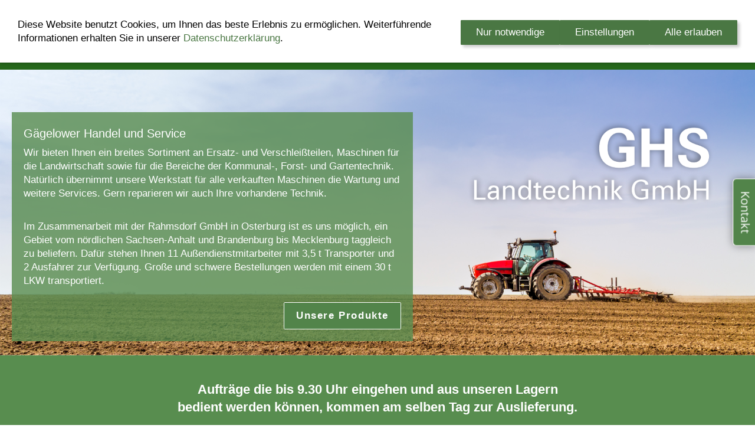

--- FILE ---
content_type: text/html; charset=utf-8
request_url: https://www.ghs-landtechnik.de/produkte/forst-und-gartentechnik/husqvarna/rasenmaeher/dbs51.html
body_size: 11460
content:
<!DOCTYPE html>

<html class="sqr">
	<head>
		<meta charset="UTF-8">
		<title>GHS Landtechnik</title>
		<meta name="viewport" content="width=device-width, initial-scale=1.0">
		<link rel="icon" sizes="16x16" href="../../../../images/pictures/layoutpictures/Favicon.png?w=16&amp;h=16&amp;r=3&amp;s=5321de9b946eefb24b9d8c6e2b6ec45aaa17053d">
		<link rel="icon" sizes="32x32" href="../../../../images/pictures/layoutpictures/Favicon.png?w=32&amp;h=32&amp;r=3&amp;s=723d134d9ce6b051286a2ce188d993cdcbcba9f6">
		<link rel="icon" sizes="48x48" href="../../../../images/pictures/layoutpictures/Favicon.png?w=48&amp;h=48&amp;r=3&amp;s=0e14c1d1e4f6459aa5a1861cf1ee3ead396d5614">
		<link rel="icon" sizes="96x96" href="../../../../images/pictures/layoutpictures/Favicon.png?w=96&amp;h=96&amp;r=3&amp;s=1925d0e4680526f3e59ecca7bec818fde245cbe1">
		<link rel="icon" sizes="144x144" href="../../../../images/pictures/layoutpictures/Favicon.png?w=144&amp;h=144&amp;r=3&amp;s=b1397d050bcc2760032bd670b3bec64c13748317">
		<link rel="icon" sizes="196x196" href="../../../../images/pictures/layoutpictures/App.png?w=192&amp;h=192&amp;r=3&amp;s=1cd697bd628c12d158dc8e93338586082ca189c0">
		<link rel="apple-touch-icon" sizes="152x152" href="../../../../images/pictures/layoutpictures/App.png?w=152&amp;h=152&amp;r=3&amp;s=5602b974dc7fc9adae23fedf5bae8b9f67a2e2b3">
		<link rel="apple-touch-icon" sizes="167x167" href="../../../../images/pictures/layoutpictures/App.png?w=167&amp;h=167&amp;r=3&amp;s=a31590c188bd329415264e8148272b536cf91450">
		<link rel="apple-touch-icon" href="../../../../images/pictures/layoutpictures/App.png?w=180&amp;h=180&amp;r=3&amp;s=47f429cb635b1cee28adde6c8bf0413a9477616d">
		<meta name="generator" content="SIQUANDO Pro (#6787-6905)">
		<meta name="author" content="Landtechnik in Gägelow und Markee">
		<meta name="description" content="Mit Qualität und Zuverlässigkeit rund um den Landmaschinenverkauf und die -instandhaltung steht die Gägelower Handel &amp; Service GmbH ihren Kunden seit Jahren zur Seite. An den Standorten in Gägelow und Markee (Raum Nauen) beraten Sie kompetente Mitarbeiter, die auf Ihren Bedarf abgestimmte Lösungen für Ihre Landtechnik finden. Selbstverständlich können Sie sich mit Ihren Problemen und Fragen auch gern an den für Ihren Bereich zuständigen Außendienstmitarbeiter wenden. Dieser übernimmt auch die Auslieferung Ihrer Bestellungen.">
		<meta name="keywords" content="Landtechnik Gaegelow, Landtechnik Markee, Rasenmaeher Gaegelow, Rasenmaeher Markee, Landtechnik Wismar, Rasentraktor Wismar, Rasentraktor Gaegelow, Rasentraktor Markee, Husqvarna automower, Husqvarna Trimmer, Husqvarna Laubblaeser, Husqvarna Motorsägen, Husqvarna Schneefraesen, Traktoren Belarus, Anhaengertechnik Conow, Kaercher Hochdruckreiniger, AKO Weidezaeune, Weidehaspeln, Weidepfaehle, Isolatoren, Weidezaunbatterien, Panther Batterien, Panther Batterien Oldtimer, Panther Lithium Ionen, Reifenservice Traktoren, Ersatzteilservice Fahrzeuge, Ersatzeile DDR-Technik">
		<link rel="stylesheet" href="../../../../classes/plugins/ngpluginlightbox/css/">
		<link rel="stylesheet" href="../../../../classes/plugins/ngplugintypography/css/">
		<link rel="stylesheet" href="../../../../classes/plugins/ngplugincookiewarning/css/">
		<link rel="stylesheet" href="../../../../classes/plugins/ngpluginlayout/ngpluginlayoutflexr/css/">
		<link rel="stylesheet" href="../../../../classes/plugins/ngpluginparagraph/ngpluginparagraphpanorama/css/style.css">
		<link rel="stylesheet" href="../../../../classes/plugins/ngpluginparagraph/ngpluginparagraphtext/css/sqrstyle.css">
		<link rel="stylesheet" href="../../../../classes/plugins/ngpluginparagraph/ngpluginparagraphpanoramatext/css/style.css">
		<link rel="stylesheet" href="../../../../classes/plugins/ngpluginteaser/ngpluginteasertile/css/style.css">
		<link rel="stylesheet" href="../../../../classes/plugins/ngplugintypography/css/opensans.css">
		<link rel="stylesheet" href="../../../../classes/plugins/ngplugintypography/css/ptsans.css">
		<link rel="stylesheet" href="../../../../classes/plugins/ngplugintypography/css/barlow.css">
		<script src="../../../../js/jquery.js"></script>
		<script src="../../../../classes/plugins/ngpluginlightbox/js/lightbox.js"></script>
		<script src="../../../../classes/plugins/ngplugincookiewarning/js/"></script>
		<script src="../../../../classes/plugins/ngpluginlayout/ngpluginlayoutflexr/js/simple.js"></script>
		<script src="../../../../classes/plugins/ngpluginparagraph/ngpluginparagraphpanoramatext/js/panoramatext.js"></script>
		<script src="../../../../classes/plugins/ngpluginparagraph/ngpluginparagraphstickybutton/js/stickybutton.js"></script>
		<style>
		<!--
@media (min-width: 1024px) { #ngpluginparagraphpanoramaw7e620110052d7048450461845820872 p,	#ngpluginparagraphpanoramaw7e620110052d7048450461845820872 h3, #ngpluginparagraphpanoramaw7e620110052d7048450461845820872 a { color: #ffffff; } }
@media (min-width: 1024px) { #ngpluginparagraphpanoramaw7e62020834395061b50461845820872 p,	#ngpluginparagraphpanoramaw7e62020834395061b50461845820872 h3, #ngpluginparagraphpanoramaw7e62020834395061b50461845820872 a { color: #ffffff; } }
#ngparapanotextw7e13060e0823dcd1862551683316400 p, #ngparatxtslw7e13060e0823dcd1862551683316400 a { color: #ffffff }
.columncontainer_w7e28110c1c28003c98f85bfeca92b7f {
	margin-bottom: 30px;
}

@media (min-width: 1024px) {

	.columncontainer_w7e28110c1c28003c98f85bfeca92b7f {
		display: flex;
		justify-content: space-between;
		align-items: stretch;
	}

	.sqrcolumncontainer1_w7e28110c1c28003c98f85bfeca92b7f>div {
		box-sizing: border-box;
		width: 100%;
	}

	.sqrcolumncontainer2_w7e28110c1c28003c98f85bfeca92b7f>div {
		box-sizing: content-box;
		padding-right: 20px;
			}
	.sqrcolumncontainer3_w7e28110c1c28003c98f85bfeca92b7f>div {
		box-sizing: content-box;
		width: calc( 33.333% - 27px ) ;
		padding-right: 20px;
			}
	.sqrcolumncontainer2_w7e28110c1c28003c98f85bfeca92b7f>div:last-child,
	.sqrcolumncontainer3_w7e28110c1c28003c98f85bfeca92b7f>div:last-child {
		padding-right: 0;
		border-right: none;
	}

	.sqrcolumncontainer2_w7e28110c1c28003c98f85bfeca92b7f>div:first-child {
		width: calc( var(--columnratio, 50%) - 20px ) ;
	}
	.sqrcolumncontainer2_w7e28110c1c28003c98f85bfeca92b7f>div:last-child {
		width: calc( 100% - var(--columnratio, 50%) - 20px ) ;
	}

}

.columncontainer_w7e28110c1c28003c98f85bfeca92b7f .sqrpanoramicbackground {
	padding-left: 20px;
	padding-right: 20px;
}
#ngparaw7e2213101033de40f03468766402781>li {
    width: 100%;
    background-color: #52844a;
    margin-bottom: 20px;
        box-shadow: 0 0 6px rgba(0,0,0,0.2);
    transition: transform 0.3s, box-shadow 0.3s;
    }

#ngparaw7e2213101033de40f03468766402781>li:hover {
    box-shadow: 0 6px 12px 3px rgba(0,0,0,0.3);
    transform: translate3d(0,-2px,0);
}

#ngparaw7e2213101033de40f03468766402781>li>a,
#ngparaw7e2213101033de40f03468766402781>li>a>div>h3 {
    color: #ffffff;
    text-decoration: none;
}

#ngparaw7e2213101033de40f03468766402781>li>a>div {
    padding: 20px 20px 33.333% 20px;
}

#ngparaw7e2213101033de40f03468766402781>li>a>div>div {
    height: 40px;
    background: linear-gradient(to bottom, rgba(82,132,74,0), #52844a 50%);
}


@media (min-width: 768px) and (max-width: 1023px) {
    #ngparaw7e2213101033de40f03468766402781>li {
        width: calc( 50% - 16px );
        margin-left: 20px;
    }

    #ngparaw7e2213101033de40f03468766402781>li:nth-child(2n+1) {
        margin-left: 0;
    }
}

@media (min-width: 1024px) {
    #ngparaw7e2213101033de40f03468766402781>li {
        width: calc( 20.000% - 16px );
        margin-left: 20px;
    }

    #ngparaw7e2213101033de40f03468766402781>li:nth-child(5n+1) {
        margin-left: 0;
    }
}

.columncontainer_w7e541d0d22050000e9a032c6de0674f {
	margin-bottom: 15px;
}

@media (min-width: 1024px) {

	.columncontainer_w7e541d0d22050000e9a032c6de0674f {
		display: flex;
		justify-content: space-between;
		align-items: stretch;
	}

	.sqrcolumncontainer1_w7e541d0d22050000e9a032c6de0674f>div {
		box-sizing: border-box;
		width: 100%;
	}

	.sqrcolumncontainer2_w7e541d0d22050000e9a032c6de0674f>div {
		box-sizing: content-box;
		padding-right: 20px;
			}
	.sqrcolumncontainer3_w7e541d0d22050000e9a032c6de0674f>div {
		box-sizing: content-box;
		width: calc( 33.333% - 27px ) ;
		padding-right: 20px;
			}
	.sqrcolumncontainer2_w7e541d0d22050000e9a032c6de0674f>div:last-child,
	.sqrcolumncontainer3_w7e541d0d22050000e9a032c6de0674f>div:last-child {
		padding-right: 0;
		border-right: none;
	}

	.sqrcolumncontainer2_w7e541d0d22050000e9a032c6de0674f>div:first-child {
		width: calc( var(--columnratio, 50%) - 20px ) ;
	}
	.sqrcolumncontainer2_w7e541d0d22050000e9a032c6de0674f>div:last-child {
		width: calc( 100% - var(--columnratio, 50%) - 20px ) ;
	}

}

.columncontainer_w7e541d0d22050000e9a032c6de0674f .sqrpanoramicbackground {
	padding-left: 20px;
	padding-right: 20px;
}
.paragraphborder_w7e47100f26042c3a287252157325823
{
	min-height: 1px;
	margin: 30px 30px 0px 0px;
	padding: 10px;
	background: #588d4f;
	border-color: #fafafa;
	border-width: 0px;
	border-style: solid;
	box-shadow: 1px 1px 2px rgba(0,0,0,0.1);
}

.sqrallwaysfullwidth>.paragraph>.paragraphborder_w7e47100f26042c3a287252157325823 {
	border-left-width: 0;
	border-right-width: 0;
	padding: 0;	
}

@media (max-width: 1023px) {
	.sqrmobilefullwidth>.paragraph>.paragraphborder_w7e47100f26042c3a287252157325823 {
		border-left-width: 0;
		border-right-width: 0;
		padding: 0;	
	}
}
.paragraphborder_w7e111f092736b3f6262551683316400
{
	min-height: 1px;
	margin: 0px 30px 0px 0px;
	padding: 20px;
	background: #ffffff;
	border-color: #52844a;
	border-width: 0px 0px 2px 0px;
	border-style: solid;
}

.sqrallwaysfullwidth>.paragraph>.paragraphborder_w7e111f092736b3f6262551683316400 {
	border-left-width: 0;
	border-right-width: 0;
	padding: 0;	
}

@media (max-width: 1023px) {
	.sqrmobilefullwidth>.paragraph>.paragraphborder_w7e111f092736b3f6262551683316400 {
		border-left-width: 0;
		border-right-width: 0;
		padding: 0;	
	}
}
.paragraphborder_w7e6202083b21610be50461845820872
{
	min-height: 1px;
	margin: 0px 30px 0px 0px;
	padding: 10px;
	background: #ffffff;
	border-color: #52844a;
	border-width: 0px;
	border-style: solid;
}

.sqrallwaysfullwidth>.paragraph>.paragraphborder_w7e6202083b21610be50461845820872 {
	border-left-width: 0;
	border-right-width: 0;
	padding: 0;	
}

@media (max-width: 1023px) {
	.sqrmobilefullwidth>.paragraph>.paragraphborder_w7e6202083b21610be50461845820872 {
		border-left-width: 0;
		border-right-width: 0;
		padding: 0;	
	}
}
.paragraphborder_w7e620209000cd855750461845820872
{
	min-height: 1px;
	margin: 0px 30px 0px 0px;
	padding: 10px;
	background: #ffffff;
	border-color: #4a7743;
	border-width: 0px 0px 2px 0px;
	border-style: solid;
}

.sqrallwaysfullwidth>.paragraph>.paragraphborder_w7e620209000cd855750461845820872 {
	border-left-width: 0;
	border-right-width: 0;
	padding: 0;	
}

@media (max-width: 1023px) {
	.sqrmobilefullwidth>.paragraph>.paragraphborder_w7e620209000cd855750461845820872 {
		border-left-width: 0;
		border-right-width: 0;
		padding: 0;	
	}
}
.paragraphborder_w7e47100f2b1804c5387252157325823
{
	min-height: 1px;
	margin: 30px 30px 0px 0px;
	padding: 10px;
	background: #588d4f;
	border-color: #fafafa;
	border-width: 0px;
	border-style: solid;
	box-shadow: 1px 1px 2px rgba(0,0,0,0.1);
}

.sqrallwaysfullwidth>.paragraph>.paragraphborder_w7e47100f2b1804c5387252157325823 {
	border-left-width: 0;
	border-right-width: 0;
	padding: 0;	
}

@media (max-width: 1023px) {
	.sqrmobilefullwidth>.paragraph>.paragraphborder_w7e47100f2b1804c5387252157325823 {
		border-left-width: 0;
		border-right-width: 0;
		padding: 0;	
	}
}
.paragraphborder_w7e111f092b01a4b7562551683316400
{
	min-height: 1px;
	margin: 0px 30px 0px 0px;
	padding: 20px 20px 65px 20px;
	background: #ffffff;
	border-color: #52844a;
	border-width: 0px 0px 2px 0px;
	border-style: solid;
}

.sqrallwaysfullwidth>.paragraph>.paragraphborder_w7e111f092b01a4b7562551683316400 {
	border-left-width: 0;
	border-right-width: 0;
	padding: 0;	
}

@media (max-width: 1023px) {
	.sqrmobilefullwidth>.paragraph>.paragraphborder_w7e111f092b01a4b7562551683316400 {
		border-left-width: 0;
		border-right-width: 0;
		padding: 0;	
	}
}
.paragraphborder_w7e62020902289245b50461845820872
{
	min-height: 1px;
	margin: 0px 30px 0px 0px;
	padding: 10px;
	background: #ffffff;
	border-color: #52844a;
	border-width: 0px 0px 0px 0px;
	border-style: solid;
}

.sqrallwaysfullwidth>.paragraph>.paragraphborder_w7e62020902289245b50461845820872 {
	border-left-width: 0;
	border-right-width: 0;
	padding: 0;	
}

@media (max-width: 1023px) {
	.sqrmobilefullwidth>.paragraph>.paragraphborder_w7e62020902289245b50461845820872 {
		border-left-width: 0;
		border-right-width: 0;
		padding: 0;	
	}
}
.paragraphborder_w7e620209030c0fdd350461845820872
{
	min-height: 1px;
	margin: 0px 30px 0px 0px;
	padding: 10px;
	background: #ffffff;
	border-color: #52844a;
	border-width: 0px 0px 2px 0px;
	border-style: solid;
}

.sqrallwaysfullwidth>.paragraph>.paragraphborder_w7e620209030c0fdd350461845820872 {
	border-left-width: 0;
	border-right-width: 0;
	padding: 0;	
}

@media (max-width: 1023px) {
	.sqrmobilefullwidth>.paragraph>.paragraphborder_w7e620209030c0fdd350461845820872 {
		border-left-width: 0;
		border-right-width: 0;
		padding: 0;	
	}
}
@media (min-width: 1024px) { #ngpluginparagraphpanoramaw7e611c0a370e61d7c50461845820872 p,	#ngpluginparagraphpanoramaw7e611c0a370e61d7c50461845820872 h3, #ngpluginparagraphpanoramaw7e611c0a370e61d7c50461845820872 a { color: #ffffff; } }
@media (min-width: 1024px) { #ngpluginparagraphpanoramaw7e62020838141f30450461845820872 p,	#ngpluginparagraphpanoramaw7e62020838141f30450461845820872 h3, #ngpluginparagraphpanoramaw7e62020838141f30450461845820872 a { color: #ffffff; } }
#ngparastickybuttonw7e8a1e093304c316952831884866018 { background-color:#52844a;padding:10px 20px;border-color:#ffffff;border-style:solid;border-width:0 1px 1px 1px;color:#ffffff;position:fixed;border-radius:0 0 6px 6px;transform:rotate(90deg);z-index:1000;font:20px 'Open Sans',Verdana,Helvetica,sans-serif;line-height:20px;box-shadow:0 0 15px rgba(0,0,0,0.4);transition:transform 1s; }
#ngparastickybuttonw7e8a1e093304c316952831884866018.ngparastickybuttonhidden { transform:rotate(90deg) translate(0,-200%); }
#ngparastickybuttonw7e8a1e093304c316952831884866018>img { display:inline-block;width:20px;border:0;height:20px;margin-right:6px;vertical-align:bottom;}
@media (max-width: 767px) { #ngparastickybuttonw7e8a1e093304c316952831884866018 { font-size:16px;line-height:16px;padding:8px 16px;border-width:0 1px 1px 1px;border-radius:0 0 5px 5px; }
#ngparastickybuttonw7e8a1e093304c316952831884866018>img { width:16px;height:16px;margin-right:5px; } }#ngparastickybuttonlinkw7e8a1e093304c316952831884866018:focus-visible>* {
    filter: brightness(150%);
}
		-->
		</style>
	</head>
	<body>

<style>
#navcontainer, #header > div:nth-child(3) > div > div {filter: drop-shadow(0 0 5px rgb(0 0 0 / 40%));}
</style>


<div id="outercontainer">

    <div id="filltop">

        

        
        
                    <div id="navplaceholder"></div>
        

                    <div id="navcontainer">
                                <div id="nav" class="sqrmergenavs">
    <div>
        <ul id="navsimple">
                            <li class="sqrnavlogo"><a href="../../../.."><img width="187" height="64" class="sqrlogo" src="../../../../images/pictures/layoutpictures/Logo%20navi.png?w=187&amp;h=64&amp;s=f3b612c749c6a1f5511d840c300cf14919a56949" alt="" ></a></li>
                        <li class="sqrnavhome"><a href="../../../../" title="Startseite"><span>Startseite</span></a></li>
<li><a href="../../../../shop/"><span>Shop</span></a></li>
<li><a href="../../../../ueber-uns/"><span>Unternehmen</span></a></li>
<li class="active"><a href="../../../"><span>Produkte</span></a></li>
<li><a href="../../../../reifenservice/"><span>Reifenservice</span></a></li>
<li><a href="../../../../ersatzteilservice/"><span>Ersatzteilservice</span></a></li>
<li><a href="../../../../bewertungen/"><span>Bewertungen</span></a></li>
        </ul>
    </div>
    <div>
        <ul id="navshowfull">
            <li class="sqrnavshow">
                <a href="#"><span>Navigation einblenden</span></a>
                            </li>
        </ul>
        <ul id="navfull">
            <li class="sqrnavhide">
                <a href="#"><span>Navigation ausblenden</span></a>
                            </li>
            <li class="sqrnavhome"><a href="../../../../" title="Startseite"><span>Startseite</span></a></li>
<li><a href="../../../../shop/"><span>Shop</span></a></li>
<li><a href="../../../../ueber-uns/"><span>Unternehmen</span></a></li>
<li><a href="../../../"><span>Produkte</span></a>
<ul>
<li><a href="../../../traktoren/"><span>Traktoren</span></a></li>
<li><a href="../../../anhaengertechnik/"><span>Anhängertechnik</span></a>
<ul>
<li><a href="../../../anhaengertechnik/anhaenger/"><span>Anhänger</span></a></li>
<li><a href="../../../anhaengertechnik/aufbauten/"><span>Aufbauten</span></a></li>
</ul>
</li>
<li><a href="../../../kommunaltechnik/"><span>Reinigung</span></a>
<ul>
<li><a href="../../../kommunaltechnik/kaltwasser-hochdruckreiniger/"><span>Kaltwasser-Hochdruckreiniger</span></a>
<ul>
<li><a href="../../../kommunaltechnik/kaltwasser-hochdruckreiniger/superklasse/"><span>Superklasse</span></a></li>
<li><a href="../../../kommunaltechnik/kaltwasser-hochdruckreiniger/mittelklasse/"><span>Mittelklasse</span></a></li>
<li><a href="../../../kommunaltechnik/kaltwasser-hochdruckreiniger/kompaktklasse/"><span>Kompaktklasse</span></a></li>
<li><a href="../../../kommunaltechnik/kaltwasser-hochdruckreiniger/spezialklasse/"><span>Spezialklasse</span></a></li>
<li><a href="../../../kommunaltechnik/kaltwasser-hochdruckreiniger/verbrennungsmotor-hochdruckreiniger/"><span>Verbrennungsmotor</span></a></li>
<li><a href="../../../kommunaltechnik/kaltwasser-hochdruckreiniger/universal-reinigungsgeraet/"><span>Universal-Reinigungsgerät</span></a></li>
</ul>
</li>
<li><a href="../../../kommunaltechnik/heiwasser-hochdruckreiniger/"><span>Heißwasser-Hochdruckreiniger</span></a>
<ul>
<li><a href="../../../kommunaltechnik/heiwasser-hochdruckreiniger/superklasse/"><span>Superklasse</span></a></li>
<li><a href="../../../kommunaltechnik/heiwasser-hochdruckreiniger/mittelklasse/"><span>Mittelklasse</span></a></li>
<li><a href="../../../kommunaltechnik/heiwasser-hochdruckreiniger/kompaktklasse/"><span>Kompaktklasse</span></a></li>
<li><a href="../../../kommunaltechnik/heiwasser-hochdruckreiniger/uprightklasse/"><span>Uprightklasse</span></a></li>
<li><a href="../../../kommunaltechnik/heiwasser-hochdruckreiniger/spezialklasse/"><span>Spezialklasse</span></a></li>
<li><a href="../../../kommunaltechnik/heiwasser-hochdruckreiniger/verbrennungsmotor/"><span>Verbrennungsmotor</span></a></li>
</ul>
</li>
<li><a href="../../../kommunaltechnik/stationaere-hochdruckreiniger/"><span>Stationäre Hochdruckreiniger</span></a>
<ul>
<li><a href="../../../kommunaltechnik/stationaere-hochdruckreiniger/beheizt-oel-gas/"><span>Beheizt Öl/Gas</span></a></li>
<li><a href="../../../kommunaltechnik/stationaere-hochdruckreiniger/unbeheizt/"><span>Unbeheizt</span></a></li>
<li><a href="../../../kommunaltechnik/stationaere-hochdruckreiniger/durchlauferhitzer/"><span>Durchlauferhitzer</span></a></li>
</ul>
</li>
</ul>
</li>
<li><a href="../../"><span>Forst- u. Garten</span></a>
<ul>
<li><a href="../"><span>Husqvarna</span></a>
<ul>
<li><a href="../automower/"><span>Mähroboter </span></a></li>
<li class="active"><a href="./"><span>Rasenmäher</span></a></li>
<li><a href="../rider/"><span>Rider</span></a></li>
<li><a href="../frontmaeher/"><span>Frontmäher</span></a></li>
<li><a href="../gartentraktor/"><span>Gartentraktoren</span></a></li>
<li><a href="../heckenscheren/"><span>Heckenscheren</span></a></li>
<li><a href="../motorsensen/"><span>Motorsensen</span></a></li>
<li><a href="../rasentrimmer/"><span>Rasentrimmer</span></a></li>
<li><a href="../forstfreischneider/"><span>Forstfreischneider</span></a></li>
<li><a href="../laubblasgeraete/"><span>Laubblasgeräte</span></a></li>
<li><a href="../motorhacken/"><span>Motorhacken</span></a></li>
<li><a href="../vertikutierer/"><span>Vertikutierer</span></a></li>
<li><a href="../hochentaster/"><span>Hochentaster</span></a></li>
<li><a href="../motorsaegen/"><span>Motorsägen</span></a></li>
<li><a href="../schneefraesen/"><span>Schneefräsen</span></a></li>
</ul>
</li>
<li><a href="../../herkules/"><span>Herkules</span></a></li>
<li><a href="../../stiga/"><span>stiga</span></a></li>
</ul>
</li>
<li><a href="../../../weidezaeune/"><span>Weidezäune</span></a>
<ul>
<li><a href="../../../weidezaeune/weidezaungeraete/"><span>Weidezaungeräte</span></a>
<ul>
<li><a href="../../../weidezaeune/weidezaungeraete/die-neue-weidesaison-in-pink-und-petrol/"><span>Die neue Weidesaison in pink und petrol!</span></a></li>
<li><a href="../../../weidezaeune/weidezaungeraete/die-cavallo-geraetelinie-von-ako/"><span>Die Cavallo-Gerätelinie von AKO</span></a></li>
<li><a href="../../../weidezaeune/weidezaungeraete/230-volt-netzgeraete/"><span>230 Volt Netzgeräte</span></a></li>
<li><a href="../../../weidezaeune/weidezaungeraete/duo-geraete-12-v---230-v/"><span>DUO Geräte (12 V / 230 V)</span></a></li>
<li><a href="../../../weidezaeune/weidezaungeraete/12-volt-akkugeraete/"><span>12 Volt Akkugeräte</span></a></li>
<li><a href="../../../weidezaeune/weidezaungeraete/metall-akkukaesten/"><span>Metall-Akkukästen</span></a></li>
<li><a href="../../../weidezaeune/weidezaungeraete/sun-power-solartechnik/"><span>Sun Power Solartechnik</span></a></li>
<li><a href="../../../weidezaeune/weidezaungeraete/12-volt-solartechnik/"><span>12 Volt Solartechnik</span></a></li>
<li><a href="../../../weidezaeune/weidezaungeraete/9-volt-trockenbatteriegeraete/"><span>9 Volt Trockenbatteriegeräte</span></a></li>
<li><a href="../../../weidezaeune/weidezaungeraete/hobbygeraete-und-kuhtrainer/"><span>Hobbygeräte und Kuhtrainer</span></a></li>
<li><a href="../../../weidezaeune/weidezaungeraete/hobbysets/"><span>Hobbysets</span></a></li>
</ul>
</li>
<li><a href="../../../weidezaeune/weidezaunbatterien/"><span>Weidezaunbatterien</span></a>
<ul>
<li><a href="../../../weidezaeune/weidezaunbatterien/alkaline-trockenbatterie/"><span>Alkaline Trockenbatterie</span></a></li>
<li><a href="../../../weidezaeune/weidezaunbatterien/zink-kohle-trockenbatterie/"><span>Zink-Kohle Trockenbatterie</span></a></li>
<li><a href="../../../weidezaeune/weidezaunbatterien/spezial-nass-akku/"><span>Spezial Nass-Akku</span></a></li>
<li><a href="../../../weidezaeune/weidezaunbatterien/ladegeraete/"><span>Ladegeräte</span></a></li>
</ul>
</li>
<li><a href="../../../weidezaeune/weidezubehoer/"><span>Weidezubehör</span></a>
<ul>
<li><a href="../../../weidezaeune/weidezubehoer/zaun--und-sicherheitsprodukte/"><span>Zaun- und Sicherheitsprodukte</span></a></li>
<li><a href="../../../weidezaeune/weidezubehoer/untergrund--und-erdungszubehoer/"><span>Untergrund- und Erdungszubehör</span></a></li>
<li><a href="../../../weidezaeune/weidezubehoer/zaunschalter/"><span>Zaunschalter</span></a></li>
<li><a href="../../../weidezaeune/weidezubehoer/blitzschutz/"><span>Blitzschutz</span></a></li>
<li><a href="../../../weidezaeune/weidezubehoer/warnschilder/"><span>Warnschilder</span></a></li>
<li><a href="../../../weidezaeune/weidezubehoer/anschluss--und-erdungszubehoer/"><span>Anschluss- und Erdungszubehör</span></a></li>
<li><a href="../../../weidezaeune/weidezubehoer/anschlusszubehoer/"><span>Anschlusszubehör</span></a></li>
<li><a href="../../../weidezaeune/weidezubehoer/seil--und-drahtverbinder/"><span>Seil- und Drahtverbinder</span></a></li>
<li><a href="../../../weidezaeune/weidezubehoer/draht--und-bandverbinder/"><span>Draht- und Bandverbinder</span></a></li>
<li><a href="../../../weidezaeune/weidezubehoer/litzclip---band--seil--und-litzenverbinder/"><span>Litzclip® - Band-, Seil- und Litzenverbinder</span></a></li>
</ul>
</li>
<li><a href="../../../weidezaeune/leitermaterial/"><span>Leitermaterial</span></a>
<ul>
<li><a href="../../../weidezaeune/leitermaterial/weidezaunbaender/"><span>Weidezaunbänder</span></a></li>
<li><a href="../../../weidezaeune/leitermaterial/weidezaunseile/"><span>Weidezaunseile</span></a></li>
<li><a href="../../../weidezaeune/leitermaterial/weidezaunlitzen/"><span>Weidezaunlitzen</span></a></li>
<li><a href="../../../weidezaeune/leitermaterial/premium-horse-wire/"><span>Premium Horse Wire</span></a></li>
<li><a href="../../../weidezaeune/leitermaterial/weidezaundraehte/"><span>Weidezaundrähte</span></a></li>
<li><a href="../../../weidezaeune/leitermaterial/drahtzubehoer/"><span>Drahtzubehör</span></a></li>
</ul>
</li>
<li><a href="../../../weidezaeune/weidehaspeln/"><span>Weidehaspeln</span></a>
<ul>
<li><a href="../../../weidezaeune/weidehaspeln/haspeln/"><span>Haspeln</span></a></li>
<li><a href="../../../weidezaeune/weidehaspeln/pfahlhaspel-systeme-fuer-mobile-zaeune/"><span>Pfahlhaspel-Systeme für mobile Zäune</span></a></li>
</ul>
</li>
<li><a href="../../../weidezaeune/weidepfaehle/"><span>Weidepfähle</span></a>
<ul>
<li><a href="../../../weidezaeune/weidepfaehle/t-post-und-zubehoer/"><span>T-Post und Zubehör</span></a></li>
<li><a href="../../../weidezaeune/weidepfaehle/fiberglaspfaehle-und-zubehoer/"><span>Fiberglaspfähle und Zubehör</span></a></li>
<li><a href="../../../weidezaeune/weidepfaehle/kunststoffpfaehle-und-zubehoer/"><span>Kunststoffpfähle und Zubehör</span></a></li>
<li><a href="../../../weidezaeune/weidepfaehle/kunststoffpfaehle/"><span>Kunststoffpfähle</span></a></li>
<li><a href="../../../weidezaeune/weidepfaehle/recyclingpfaehle/"><span>Recyclingpfähle</span></a></li>
<li><a href="../../../weidezaeune/weidepfaehle/metallpfaehle/"><span>Metallpfähle</span></a></li>
<li><a href="../../../weidezaeune/weidepfaehle/holzpfaehle-fuer-permanentzaeune/"><span>Holzpfähle für Permanentzäune</span></a></li>
</ul>
</li>
<li><a href="../../../weidezaeune/isolatoren/"><span>Isolatoren</span></a>
<ul>
<li><a href="../../../weidezaeune/isolatoren/ringisolatoren-mit-durchgehender-stuetze/"><span>Ringisolatoren mit durchgehender Stütze</span></a></li>
<li><a href="../../../weidezaeune/isolatoren/ringisolatoren-mit-kurzer-stuetze/"><span>Ringisolatoren mit kurzer Stütze</span></a></li>
<li><a href="../../../weidezaeune/isolatoren/schlitzisolatoren-ringisolatoren/"><span>Schlitzisolatoren/Ringisolatoren</span></a></li>
<li><a href="../../../weidezaeune/isolatoren/eckisolatoren-bandspanner/"><span>Eckisolatoren/Bandspanner</span></a></li>
<li><a href="../../../weidezaeune/isolatoren/bandisolatoren/"><span>Bandisolatoren</span></a></li>
<li><a href="../../../weidezaeune/isolatoren/seilisolatoren-drahtisolatoren/"><span>Seilisolatoren/Drahtisolatoren</span></a></li>
<li><a href="../../../weidezaeune/isolatoren/isolatoren-mit-metrischem-gewinde/"><span>Isolatoren mit metrischem Gewinde</span></a></li>
<li><a href="../../../weidezaeune/isolatoren/band--und-eckisolatoren/"><span>Band- und Eckisolatoren</span></a></li>
<li><a href="../../../weidezaeune/isolatoren/zusatzisolatoren/"><span>Zusatzisolatoren</span></a></li>
<li><a href="../../../weidezaeune/isolatoren/vorbauisolatoren/"><span>Vorbauisolatoren</span></a></li>
<li><a href="../../../weidezaeune/isolatoren/torgriffisolatoren/"><span>Torgriffisolatoren</span></a></li>
</ul>
</li>
<li><a href="../../../weidezaeune/torsysteme/"><span>Torsysteme</span></a>
<ul>
<li><a href="../../../weidezaeune/torsysteme/torgriffe/"><span>Torgriffe</span></a></li>
<li><a href="../../../weidezaeune/torsysteme/torsysteme/"><span>Torsysteme</span></a></li>
<li><a href="../../../weidezaeune/torsysteme/elektro-viehschranke/"><span>Elektro Viehschranke</span></a></li>
<li><a href="../../../weidezaeune/torsysteme/weidetore/"><span>Weidetore</span></a></li>
<li><a href="../../../weidezaeune/torsysteme/weidepanels/"><span>Weidepanels</span></a></li>
</ul>
</li>
<li><a href="../../../weidezaeune/weidenetze/"><span>Weidenetze</span></a>
<ul>
<li><a href="../../../weidezaeune/weidenetze/schafnetze/"><span>Schafnetze</span></a></li>
<li><a href="../../../weidezaeune/weidenetze/gefluegelnetze/"><span>Geflügelnetze</span></a></li>
<li><a href="../../../weidezaeune/weidenetze/netztore/"><span>Netztore</span></a></li>
<li><a href="../../../weidezaeune/weidenetze/wildabwehr/"><span>Wildabwehr</span></a></li>
<li><a href="../../../weidezaeune/weidenetze/wildabwehrnetz/"><span>Wildabwehrnetz</span></a></li>
<li><a href="../../../weidezaeune/weidenetze/wolfabwehr/"><span>Wolfabwehr</span></a></li>
<li><a href="../../../weidezaeune/weidenetze/kaninchennetz/"><span>Kaninchennetz</span></a></li>
<li><a href="../../../weidezaeune/weidenetze/litzclip/"><span>Litzclip®</span></a></li>
</ul>
</li>
<li><a href="../../../weidezaeune/festzaunzubehoer/"><span>Festzaunzubehör</span></a></li>
<li><a href="../../../weidezaeune/festzaunsysteme/"><span>Festzaunsysteme</span></a></li>
</ul>
</li>
<li><a href="../../../batterien/"><span>Batterien</span></a></li>
</ul>
</li>
<li><a href="../../../../reifenservice/"><span>Reifenservice</span></a></li>
<li><a href="../../../../ersatzteilservice/"><span>Ersatzteilservice</span></a></li>
<li><a href="../../../../bewertungen/"><span>Bewertungen</span></a></li>

        </ul>
        <ul id="navextra">
                                            </ul>
    </div>
</div>                            </div>
        
                    <div id="secnavcontainer">
                <div id="secnav"><ul><li><a href="../../../traktoren/"><span>Traktoren</span></a></li>
<li><a href="../../../anhaengertechnik/"><span>Anhängertechnik</span></a></li>
<li><a href="../../../kommunaltechnik/"><span>Reinigung</span></a></li>
<li><a href="../../"><span>Forst- u. Garten</span></a></li>
<li><a href="../../../weidezaeune/"><span>Weidezäune</span></a></li>
<li><a href="../../../batterien/"><span>Batterien</span></a></li>
</ul></div>
            </div>
        
        
        

    </div>

    <div id="contentcontainercontainer">
        <div id="contentcontainer" >
        
            <div id="contentbox">

                                    <div id="headercontainer">
                        <div  id="header">
                                                        



<div class="sqrallwaysfullwidth sqrmobilehidden" data-sqranchor="" id="ngaw7e620110052d7048450461845820872">


<a class="ngpar" id="ngparw7e620110052d7048450461845820872"></a>
	<div class="paragraph" style="margin-bottom:0px;"><div class="ngpluginparagraphpanorama" id="ngpluginparagraphpanoramaw7e620110052d7048450461845820872">
            <img class="ngpluginparagraphpanoramaimage" src="../../../../images/pictures/layoutpictures/Eyecatcher%20startseite.png?w=1920&amp;h=726&amp;s=0462d96424587c0ac432be5936d25f19621aed75" width="1920" height="726" alt="">
                <div class="ngpluginparagraphpanoramabottomleft sqrmobileboxed">
        <h3>Gägelower Handel und Service</h3>        <p>Wir bieten Ihnen ein breites Sortiment an Ersatz- und Verschleißteilen, Maschinen für die Landwirtschaft sowie für die Bereiche der Kommunal-, Forst- und Gartentechnik. Natürlich übernimmt unsere Werkstatt für alle verkauften Maschinen die Wartung und weitere Services. Gern reparieren wir auch Ihre vorhandene Technik.<br> </p><p>Im Zusammenarbeit mit der Rahmsdorf GmbH in Osterburg ist es uns möglich, ein Gebiet vom nördlichen Sachsen-Anhalt und Brandenburg bis Mecklenburg taggleich zu beliefern. Dafür stehen Ihnen 11 Außendienstmitarbeiter mit 3,5 t Transporter und 2 Ausfahrer zur Verfügung. Große und schwere Bestellungen werden mit einem 30 t LKW transportiert.</p>
        </div>
        </div></div>


</div>











<div class="sqrallwaysboxed sqrmobilehidden" >


<a class="ngpar" id="ngparw7e62010e383a4426350461845820872"></a>
	<div class="paragraph" style="margin-bottom:0px;"><script>
$(document).ready(function(){
$('#ngpluginparagraphpanoramaw7e620110052d7048450461845820872 > div > p:nth-child(3)').after('<a href="https://www.ghs-landtechnik.de/produkte/" class="button">Unsere Produkte</a>');
});
</script>

<style>
.button {
    display: inline-block;
    padding: 12px 20px;
    margin-top: 15px;
    color: #ffffff;
    font-weight: bold;
    letter-spacing: 0.1rem;
    transition: all 0.3s;
    z-index: 1;
    position: relative;
    overflow: hidden;
    text-decoration: none !important;
    border: 1px solid #fcfcfc;
    border-radius: 2px;
    float: right;
}
.button:after {
  content: '';
  position: absolute;
  bottom: 0;
  left: 0;
  width: 100%;
  height: 100%;
  background-color: #52844a;
  z-index: -2;
}
.button:before {
  content: '';
  position: absolute;
  bottom: 0;
  left: 0;
  width: 0%;
  height: 100%;
  background-color: #ffffff;
  transition: all 0.4s;
  z-index: -1;
}
.button:hover {
  color: #52844a !important;
}
.button:hover:before {
  width: 100%;
}
#content {padding-top: 0px;}

#ngpluginparagraphpanoramaw7e620110052d7048450461845820872 > div {background: rgb(88 141 79 / 80%); padding: 20px; bottom: 25%;}
@media (max-width: 1359px){ 
#ngpluginparagraphpanoramaw7e620110052d7048450461845820872 > div {bottom: 15% !important;}}

@media (max-width: 1281px){ 
#ngpluginparagraphpanoramaw7e620110052d7048450461845820872 > div {bottom: 5% !important;}}

@media (max-width: 1169px){ 
#ngpluginparagraphpanoramaw7e620110052d7048450461845820872 > div {width: 90% !important;}}

#header > div.sqrallwaysboxed.sqrdesktophidden{padding-left: 20px; padding-right: 20px;}
</style></div>


</div>











<div class="sqrallwaysfullwidth sqrdesktophidden" >


<a class="ngpar" id="ngparw7e62020834395061b50461845820872"></a>
	<div class="paragraph" style="margin-bottom:20px;"><div class="ngpluginparagraphpanorama" id="ngpluginparagraphpanoramaw7e62020834395061b50461845820872">
            <img class="ngpluginparagraphpanoramaimage" src="../../../../images/pictures/layoutpictures/Eyecatcher%20startseite.png?w=726&amp;h=726&amp;r=3&amp;s=7d59eb71b0473acabc85585e20e167aae3265c5c" width="726" height="726" alt="">
        <img class="ngpluginparagraphpanoramafade" src="../../../../classes/plugins/ngpluginparagraph/ngpluginparagraphpanorama/svg/darkfadebottom.svg" alt="Fade" width="100" height="100">        <div class="ngpluginparagraphpanoramabottomleft sqrmobileboxed">
                
        </div>
        </div></div>


</div>











<div class="sqrallwaysboxed sqrdesktophidden" >


<a class="ngpar" id="ngparw7e620209043bd71a550461845820872"></a>
<h2 class="sqrallwaysboxed">Gägelower Handel und Service</h2>	<div class="paragraph" style="margin-bottom:30px;">



<p>Wir bieten Ihnen ein breites Sortiment an Ersatz- und Verschleißteilen, Maschinen für die Landwirtschaft sowie für die Bereiche der Kommunal-, Forst- und Gartentechnik. Natürlich übernimmt unsere Werkstatt für alle verkauften Maschinen die Wartung und weitere Services. Gern reparieren wir auch Ihre vorhandene Technik.</p><p>Im Zusammenarbeit mit der Rahmsdorf GmbH in Osterburg ist es uns möglich, ein Gebiet vom nördlichen Sachsen-Anhalt und Brandenburg bis Mecklenburg taggleich zu beliefern. Dafür stehen Ihnen 11 Außendienstmitarbeiter mit 3,5 t Transporter und 2 Ausfahrer zur Verfügung. Große und schwere Bestellungen werden mit einem 30 t LKW transportiert.</p>


<div class="clearfix"></div>
</div>


</div>











<div class="sqrallwaysfullwidth " >


<a class="ngpar" id="ngparw7e13060e0823dcd1862551683316400"></a>
	<div class="paragraph" style="margin-bottom:0px;"><div class="ngparapanotext" style="background-color: #588d4f;">
<div class="sqrallwaysboxed">
<div id="ngparapanotextw7e13060e0823dcd1862551683316400" style="padding: 3% 2%" class="ngparapanotext">
<p style="text-align:center"><span style="font-weight:bold;font-size:22px;color:#ffffff">Aufträge die bis 9.30 Uhr eingehen und aus unseren </span><span style="font-weight:bold;font-size:22px;color:#ffffff">Lagern <br>bedient werden können, kommen am selben Tag zur Auslieferung.</span></p>
</div>
</div>
</div></div>


</div>



























                        </div>
                    </div>

                
                <div id="maincontainer">
                    <div id="main" class="sqrmain3col sqrdesktopboxed">
                                                    <div  id="sidebarleft">
                                                                



                                                            </div>
                                                <div  id="content">
                                                            <div class="sqrallwaysboxed" >
                                    <h1>DBS51</h1>
                                                                    </div>
                                                        




	
<h2 class="sqrallwaysboxed"> </h2>

<div class="columncontainer_w7e28110c1c28003c98f85bfeca92b7f sqrdesktopboxed sqrcolumncontainer3_w7e28110c1c28003c98f85bfeca92b7f" style="margin-bottom:30px">
			<div>							
																<div class="sqrallwaysboxed " >
					
					
					<a class="ngpar" id="ngparw7e541d09032130bbe34176253512301"></a>
										<div class="paragraph" style="margin-bottom:30px;">






<div class="clearfix"></div>
</div>

					
																</div>
									
					</div>				<div>							
																<div class="sqrmobilefullwidth " >
					
					
					<a class="ngpar" id="ngparw7e28110c1c31402ec46007675103132"></a>
										<div class="paragraph" style="margin-bottom:30px;"><div style="position: relative">


<a title="" href="../../../../bewertungen/index.html">

<img alt=""  src="../../../../images/pictures/layoutpictures/Bewertung.png?w=1024&amp;h=228&amp;s=3bae598737905f0fd20d0002183898664159e6e8" class="picture"   width="1024" height="228" style="width:100%;height:auto;" >

</a>

<div class="sqrmobileboxed">



</div>


</div></div>

					
																</div>
									
					</div>				<div>					</div>	
</div>











<div class="sqrallwaysboxed " >


<a class="ngpar" id="ngparw7e2213101033de40f03468766402781"></a>
	<div class="paragraph" style=""><ul class="teasertile" id="ngparaw7e2213101033de40f03468766402781">
<li>
<a href="../../../../shop/" >
        <img  src="../../../../images/pictures/layoutpictures/GHS%20Shop.jpg?w=768&amp;r=2&amp;s=a07204662e632119f1cc0c039dc38e28dcdb260a" width="768" height="576" alt="">
    <div><h3>Shop</h3><div></div></div></a>
</li>
<li>
<a href="../../../traktoren/" >
        <img  src="../../../../images/pictures/belarus/MTS%20422.jpg?w=768&amp;r=2&amp;s=81ceaf22eb7d0a4f2076c3d6844d2cb8e3ad5707" width="768" height="576" alt="">
    <div><h3>Traktoren</h3><div></div></div></a>
</li>
<li>
<a href="../../../anhaengertechnik/" >
        <img  src="../../../../images/pictures/w7e12020a27210021856bd9a5b37a7d9/conow_123col.jpg?w=768&amp;r=2&amp;s=3e73a8b84c6915ca226b0db7010ad8dd1dc4aacf" width="768" height="576" alt="">
    <div><h3>Anhängertechnik</h3><div></div></div></a>
</li>
<li>
<a href="../../../kommunaltechnik/" >
        <img  src="../../../../images/pictures/kaercher/hds-e-816-4-m-12-kw.jpg?w=768&amp;r=2&amp;s=60058e75cc30f1ba119a2176c6a56772ce673f7d" width="768" height="576" alt="">
    <div><h3>Reinigung</h3><div></div></div></a>
</li>
<li>
<a href="../../" >
        <img  src="../../../../images/pictures/w7e12070f3508002e5e2f12519718c5d/802845a36d0d2d8cb.jpg?w=768&amp;r=2&amp;s=b5d3684e175367f51939117809e8bb3d2bb1dd74" width="768" height="576" alt="">
    <div><h3>Forst- u. Garten</h3><div></div></div></a>
</li>
<li>
<a href="../../../weidezaeune/" >
        <img  src="../../../../images/pictures/weidezaeune/anti-diebstahlkasten-3.jpg?w=768&amp;r=2&amp;s=48b28c2acc3fe75b2206c9f7be64f517849e7847" width="573" height="430" alt="">
    <div><h3>Weidezäune</h3><div></div></div></a>
</li>
<li>
<a href="../../../batterien/" >
        <img  src="../../../../images/pictures/w7e1308083b0800042a7ab986ac1de1c/oldtimer.jpg?w=768&amp;r=2&amp;s=9652ff0b79dfe211c4d057ea41367fd4d66dc4d4" width="413" height="310" alt="">
    <div><h3>Batterien</h3><div></div></div></a>
</li>
<li>
<a href="../../../../reifenservice/" >
        <img  src="../../../../images/pictures/fotolia_47840040_xs.jpg?w=768&amp;r=2&amp;s=791e03275b8c96827ef20446d7cf8af7ef4e9584" width="346" height="260" alt="">
    <div><h3>Reifenservice</h3><p> </p><div></div></div></a>
</li>
<li>
<a href="../../../../ersatzteilservice/" >
        <img  src="../../../../images/pictures/w7e221311002400394a24808a6630924/img_6313.jpg?w=768&amp;r=2&amp;s=ea7da68794167d717c0e92e02d8a4d14db78fce4" width="768" height="576" alt="">
    <div><h3>Ersatzteilservice</h3><p> </p><div></div></div></a>
</li>
<li>
<a href="../../../../avia.html" >
        <img  src="../../../../images/pictures/w7e23090a102300276db874f91989c02/avia.jpg?w=768&amp;r=2&amp;s=bb774fada9e12d2b100904612fb5ab9c198afaaf" width="605" height="454" alt="">
    <div><h3>Schmierstoffe</h3><div></div></div></a>
</li>
</ul></div>


</div>











<div class="sqrallwaysboxed " >


<a class="ngpar" id="ngparw7e611a100e0e7b4c350461845820872"></a>
	<div class="paragraph" style="margin-bottom:0px;"><style>
#ngparaw7e2213101033de40f03468766402781>li>a>div {padding: 20px 20px 25% 20px;}
</style></div>


</div>











<div class="sqrallwaysboxed " >


<a class="ngpar" id="ngparw7e111e120b292d3ba62551683316400"></a>
	<div class="paragraph" style=""><p style="text-align:center">
<img src="../../../../classes/plugins/ngpluginparagraph/ngpluginparagraphcounter/images/?u=w7e111e120b292d3ba62551683316400" alt="********">
</p></div>


</div>











                        </div>
                                                    <div  id="sidebarright">
                                                                



                                                            </div>
                        
                    </div>



                </div>


                                    <div id="footercontainer">
                        <div  id="footer">
                            




	

<div class="columncontainer_w7e541d0d22050000e9a032c6de0674f sqrdesktopboxed sqrcolumncontainer2_w7e541d0d22050000e9a032c6de0674f" style="margin-bottom:15px">
			<div>							
																<div class="sqrallwaysboxed " >
					
					
					<a class="ngpar" id="ngparw7e47100f26042c3a287252157325823"></a>
										<div class="paragraph" style="margin-bottom:0px;"><div class="paragraphborder_w7e47100f26042c3a287252157325823">
	



<p><span style="font-size:28px;color:#ffffff">Hauptsitz Gägelow</span></p>


<div class="clearfix"></div>

</div></div>

					
																</div>
									
							
																<div class="sqrallwaysboxed sqrmobilehidden" >
					
					
					<a class="ngpar" id="ngparw7e111f092736b3f6262551683316400"></a>
										<div class="paragraph" style="margin-bottom:0px;"><div class="paragraphborder_w7e111f092736b3f6262551683316400">
	<div class="paragraphsidebarright paragraphsidebarlarge" >
<p><strong>Öffnungszeiten: </strong><br><strong>01.04. - 31.10.</strong></p><p>Mo – Fr: 6.30 – 17.00 Uhr<br>Sa: 8.00 – 12.00 Uhr</p><p><strong>01.11. - 31.03.</strong><br>Mo – Fr: 6.30 – 16.00 Uhr</p>
</div>



<div  class="paragraphcontentsidebarlarge" style="">

<p><strong><span style="color:#464646">Klützer Straße 2</span></strong><br><span style="font-weight:bold;color:#464646">23968 Gägelow</span></p><p><span style="font-weight:bold;color:#464646">Telefon: </span><span style="color:#464646">0 38 41 - 62 70 -0</span><br><span style="font-weight:bold;color:#464646">Telefax: </span><span style="color:#464646">0 38 41 - 64 36 41</span><br><span style="font-weight:bold;color:#464646">WhatsApp</span><span style="color:#464646">: 0160 - 74 07 418</span></p>

</div>

<div class="clearfix"></div>

</div></div>

					
																</div>
									
							
																<div class="sqrallwaysboxed sqrdesktophidden" >
					
					
					<a class="ngpar" id="ngparw7e6202083b21610be50461845820872"></a>
										<div class="paragraph" style="margin-bottom:0px;"><div class="paragraphborder_w7e6202083b21610be50461845820872">
	



<p><strong><span style="color:#464646">Klützer Straße 2</span></strong><br><span style="font-weight:bold;color:#464646">23968 Gägelow</span></p><p><span style="font-weight:bold;color:#464646">Telefon: </span><span style="color:#464646">0 38 41 - 62 70 -0</span><br><span style="font-weight:bold;color:#464646">Telefax: </span><span style="color:#464646">0 38 41 - 64 36 41</span><br><span style="font-weight:bold;color:#464646">WhatsApp</span><span style="color:#464646">: 0160 - 70 07 418</span></p>


<div class="clearfix"></div>

</div></div>

					
																</div>
									
							
																<div class="sqrallwaysboxed sqrdesktophidden" >
					
					
					<a class="ngpar" id="ngparw7e620209000cd855750461845820872"></a>
										<div class="paragraph" style="margin-bottom:30px;"><div class="paragraphborder_w7e620209000cd855750461845820872">
	



<p><strong>Öffnungszeiten: </strong><br><strong>01.04. - 31.10.</strong></p><p>Mo – Fr: 6.30 – 17.00 Uhr<br>Sa: 8.00 – 12.00 Uhr</p><p><strong>01.11. - 31.03.</strong><br>Mo – Fr: 6.30 – 16.00 Uhr</p>


<div class="clearfix"></div>

</div></div>

					
																</div>
									
					</div>				<div>							
																<div class="sqrallwaysboxed " >
					
					
					<a class="ngpar" id="ngparw7e47100f2b1804c5387252157325823"></a>
										<div class="paragraph" style="margin-bottom:0px;"><div class="paragraphborder_w7e47100f2b1804c5387252157325823">
	



<p><span style="font-size:28px;color:#ffffff">Niederlassung Markee</span></p>


<div class="clearfix"></div>

</div></div>

					
																</div>
									
							
																<div class="sqrallwaysboxed sqrmobilehidden" >
					
					
					<a class="ngpar" id="ngparw7e111f092b01a4b7562551683316400"></a>
										<div class="paragraph" style="margin-bottom:0px;"><div class="paragraphborder_w7e111f092b01a4b7562551683316400">
	<div class="paragraphsidebarright paragraphsidebarlarge" >
<p><span style="font-weight:bold;color:#464646">Öffnungszeiten:</span></p><p><span style="color:#464646">7.00 bis 16.00 Uhr</span></p>
</div>



<div  class="paragraphcontentsidebarlarge" style="">

<p><strong><span style="color:#464646">Bredower Landweg 1</span></strong><br><span style="font-weight:bold;color:#464646">14641 Nauen /OT Markee </span></p><p><span style="font-weight:bold;color:#464646">Telefon: </span><span style="color:#464646">0 33 21 - 48 509</span><br><span style="font-weight:bold;color:#464646">Telefax: </span><span style="color:#464646">0 33 21 - 48 566</span><br><span style="font-weight:bold;color:#464646">WhatsApp: </span><span style="color:#464646">0160 - 92 86 07 04</span></p>

</div>

<div class="clearfix"></div>

</div></div>

					
																</div>
									
							
																<div class="sqrallwaysboxed sqrdesktophidden" >
					
					
					<a class="ngpar" id="ngparw7e62020902289245b50461845820872"></a>
										<div class="paragraph" style="margin-bottom:0px;"><div class="paragraphborder_w7e62020902289245b50461845820872">
	



<p><strong><span style="color:#464646">Bredower Landweg 1</span></strong><br><span style="font-weight:bold;color:#464646">14641 Nauen /OT Markee </span></p><p><span style="font-weight:bold;color:#464646">Telefon: </span><span style="color:#464646">0 33 21 - 48 509</span><br><span style="font-weight:bold;color:#464646">Telefax: </span><span style="color:#464646">0 33 21 - 48 566</span><br><span style="font-weight:bold;color:#464646">WhatsApp: </span><span style="color:#464646">0160 - 92 86 07 04</span></p>


<div class="clearfix"></div>

</div></div>

					
																</div>
									
							
																<div class="sqrallwaysboxed sqrdesktophidden" >
					
					
					<a class="ngpar" id="ngparw7e620209030c0fdd350461845820872"></a>
										<div class="paragraph" style="margin-bottom:30px;"><div class="paragraphborder_w7e620209030c0fdd350461845820872">
	



<p><span style="font-weight:bold;color:#464646">Öffnungszeiten:</span></p><p><span style="color:#464646">7.00 bis 16.00 Uhr</span></p>


<div class="clearfix"></div>

</div></div>

					
																</div>
									
					</div>	
</div>











<div class="sqrallwaysfullwidth sqrdesktophidden" >


<a class="ngpar" id="ngparw7e611c0a370e61d7c50461845820872"></a>
	<div class="paragraph" style="margin-bottom:0px;"><div class="ngpluginparagraphpanorama" id="ngpluginparagraphpanoramaw7e611c0a370e61d7c50461845820872">
            <img class="ngpluginparagraphpanoramaimage" src="../../../../images/pictures/layoutpictures/background-unten.png?w=750&amp;h=250&amp;r=1&amp;s=eb2d9cb3847a7966b9f3135167d6ad1e6d739b82" width="750" height="250" alt="">
                <div class="ngpluginparagraphpanoramabottomleft sqrmobileboxed">
                
        </div>
        </div></div>


</div>











<div class="sqrallwaysfullwidth sqrmobilehidden" >


<a class="ngpar" id="ngparw7e62020838141f30450461845820872"></a>
	<div class="paragraph" style="margin-bottom:0px;"><div class="ngpluginparagraphpanorama" id="ngpluginparagraphpanoramaw7e62020838141f30450461845820872">
            <img class="ngpluginparagraphpanoramaimage" src="../../../../images/pictures/layoutpictures/background-unten.png?w=1920&amp;h=250&amp;s=f3f470dd9bde789227f28e3b11169a0712b80ddf" width="1920" height="250" alt="">
                <div class="ngpluginparagraphpanoramabottomleft sqrmobileboxed">
                
        </div>
        </div></div>


</div>











<div class="sqrallwaysboxed " >


<a class="ngpar" id="ngparw7e8a1e093304c316952831884866018"></a>
	<div class="paragraph" style="margin-bottom:0px;"><a id="ngparastickybuttonlinkw7e8a1e093304c316952831884866018"  href="../../../../common/info/kontakt.html">
<div class="ngparastickybutton ngparastickybuttonhidden" id="ngparastickybuttonw7e8a1e093304c316952831884866018" data-ngstickybuttondelay="3" data-ngstickybuttonposition="rightmiddle">Kontakt</div>
</a>
</div>


</div>











                        </div>
                    </div>
                
            </div>
        </div>
    </div>

            <div id="commoncontainer">
            <div id="common">

                
                                    <ul class="sqrcommonnav">
                                                    <li>
                                <a href="../../../../common/info/impressum.html">Impressum  </a>
                            </li>
                                                    <li>
                                <a href="../../../../common/info/datenschutz.html">Datenschutz  </a>
                            </li>
                                                    <li>
                                <a href="../../../../common/info/kontakt.html">Kontakt</a>
                            </li>
                                                    <li>
                                <a href="../../../../common/info/cookies.html">Cookies</a>
                            </li>
                                                    <li>
                                <a href="../../../../common/info/barrierefreiheit.html">Barrierefreiheit</a>
                            </li>
                                            </ul>
                
                                    <div class="ngcustomfooter">
                                            </div>
                
                
                
            </div>
        </div>
    
</div>


<div class="ngcookiewarning ngcookiewarningtop" tabindex="-1">
	<div class="ngcookiewarningcontent">
	<div class="ngcookiewarningtext">
<p>Diese Website benutzt Cookies, um Ihnen das beste Erlebnis zu ermöglichen. Weiterführende Informationen erhalten Sie in unserer <a href="../../../../common/info/datenschutz.html">Datenschutzerklärung</a>.</p>
	</div>
		<div class="ngcookiewarningbuttons">
			<button class="ngcookiewarningdecline">Nur notwendige</button>
			<a href="../../../../common/info/cookies.html" class="ngcookiewarningsettings">Einstellungen</a>			<button class="ngcookiewarningaccept">Alle erlauben</button>
		</div>
	</div>
</div>
	</body>
</html>	

--- FILE ---
content_type: text/css; charset=utf-8
request_url: https://www.ghs-landtechnik.de/classes/plugins/ngpluginlayout/ngpluginlayoutflexr/css/
body_size: 28108
content:
HTML {
	background: #ffffff;
	
}

BODY {
	margin: 0;
	padding: 0;	
	-webkit-text-size-adjust: none;
	text-size-adjust: none;
}



#contentcontainercontainer {
	padding: 0px 0 0px 0;
}

#contentcontainer {
	box-sizing: border-box;
	border-color: #d3d3d3;
	border-width: 0px 0 0px 0;
	border-style: solid;
}

@media (min-width: 1024px) {
    #contentcontainer {
        border-radius: 0px;
    }
}


















#secnavcontainer {
	box-sizing: border-box;
	background: #25671b;
	padding: 0px;
	width: 100%;
	z-index: 1000;
}

#secnav {
	box-sizing: border-box;
	padding: 0px;
	max-width: 1300px;
	margin: 0 auto;
	border-color: #d3d3d3;
	border-width: 0px;
	border-style: solid;
}

@media (min-width: 1024px) {
    #secnav {
        border-radius: 0px;
    }
    #secnav>ul>li:first-child>a {
        border-radius: 0px 0px 0px 0px;
    }
}

#secnav>ul {
    margin: 0;
    padding: 0;
    display: flex;
    }

@media (max-width: 1023px) {
        #secnavcontainer {
        display: none;
    }
    }

#secnav>ul>li {
    margin: 0;
    padding: 0;
    display: block;
}
#secnav>ul>li>a {
    display: block;
    padding: 16px;
    font: 18px Barlow,Verdana,Helvetica,sans-serif;
    color: #dbefe0;
    letter-spacing: 0.9px;
    text-transform: none;
    text-decoration: none;
    -webkit-tap-highlight-color: transparent;
}
#secnav>ul>li.active>a {
	font-weight: bold;
}

	#secnav>ul>li>a:hover {
				background-color: rgba(255, 255, 255, 0.075);
			}





#navcontainer {
	box-sizing: border-box;
	background: #588d4f;
	
	padding: 0px;
	width: 100%;
	z-index: 1000;
}

#nav {
	box-sizing: border-box;
	padding: 0px;
	max-width: 1300px;
	margin: 0 auto;
	border-color: #d3d3d3;
	border-width: 0px;
	border-style: solid;
}

@media (min-width: 1024px) {
    #nav {
        border-radius: 0px;
    }
    #nav.sqrmergenavs {
        border-bottom-left-radius: 0;
        border-bottom-right-radius: 0;
    }
}



@media (min-width: 1024px) {
    #eyecatcher {
        border-radius: 0px;
    }
}


#headercontainer {
	box-sizing: border-box;
	padding: 0px 0 0px 0;
}


#header {
	box-sizing: border-box;
	padding-top: 0px;
	padding-bottom: 0px;
	border-color: #d3d3d3;
	border-width: 0px 0 0px 0;
	border-style: solid;
}

@media (min-width: 1024px) {
    #header {
        border-radius: 0px;
    }
}


#maincontainer {
	box-sizing: border-box;
	padding: 0px 0 0px 0;
}


#main {
	box-sizing: border-box;
	border-color: #d3d3d3;
	border-width: 0px 0 0px 0;
	border-style: solid;
}
@media (min-width: 1024px) {
    #main {
        border-radius: 0px;
    }
}


#sidebarleft {
	box-sizing: border-box;
	padding-top: 20px;
	padding-bottom: 20px;
	border-color: #d3d3d3;
	border-width: 0px;
	border-style: solid;
}

@media (min-width: 1024px) {
    #sidebarleft {
        border-radius: 0px;
    }
}


#content {
	box-sizing: border-box;
	padding-top: 10px;
	padding-bottom: 0px;
	border-color: #d3d3d3;
	border-width: 0px;
	border-style: solid;
}

@media (min-width: 1024px) {
    #content {
        border-radius: 0px;
    }
}

#sidebarright {
	box-sizing: border-box;
	padding-top: 20px;
	padding-bottom: 20px;
	border-color: #d3d3d3;
	border-width: 0px;
	border-style: solid;
}

@media (min-width: 1024px) {
    #sidebarright {
        border-radius: 0px;
    }
}

#footercontainer {
	box-sizing: border-box;
	background: #ecf0f1;
	padding: 0px 0 0px 0;
}


#footer {
	box-sizing: border-box;
	padding-top: 20px;
	padding-bottom: 0px;
	border-color: #d3d3d3;
	border-width: 0px 0 0px 0;
	border-style: solid;
}

@media (min-width: 1024px) {
    #footer {
        border-radius: 0px;
    }
}



#commoncontainer {
	box-sizing: border-box;
	background: #52844a;
	padding: 0px;
}


#common {
	box-sizing: border-box;
	padding: 20px;
	max-width: 1300px;
	margin: 0 auto;
	border-color: #d3d3d3;
	border-width: 0px;
	border-style: solid;
}

@media (min-width: 1024px) {
    #common {
        border-radius: 0px;
    }
}


@media (min-width: 1024px) {
	#header .sqrallwaysboxed,
	#header .sqrmobilefullwidth,
	#header .sqrdesktopboxed
	{
		box-sizing: border-box;
		max-width: 1300px;
		margin-left: auto;
		margin-right: auto;
		padding-left: 0px;
		padding-right: 0px;
	}
		
	#header .sqrallwaysboxed .sqrallwaysboxed,
	#header .sqrdesktopboxed .sqrdesktopboxed,
	#header .sqrmobilefullwidth .sqrallwaysboxed,
	#header .sqrdesktopboxed .sqrallwaysboxed,
	#header .sqrdesktopboxed .sqrmobilefullwidth,
	#header .sqrdesktopremovebox .sqrallwaysboxed,
	#header .sqrdesktopremovebox .sqrmobilefullwidth
	 {
		padding-left: 0;
		padding-right: 0;
		margin-left: 0;
		margin-right: 0;
	 }
	 		  	
  	#header .sqrallwaysfullwidth .sqrsuppressborders {
  		border-left: 0 !important;
  		border-right: 0 !important;
  	}
  		
  	 .sqrmain3col,
  	 .sqrmain2col,	
	 .sqrmain3collr,
	 .sqrmain2coll,
	 .sqrmain2colr {
	 	display: flex;
		box-sizing: border-box;
		width: 100%;
	 }
	 .sqrmain3col>div {
    	box-sizing: border-box;
    	width: 33.333333333%;
  	 }
	 .sqrmain2col>div {
    	box-sizing: border-box;
    	width: 50%;
  	 }
	 		
  	.sqrmain3collr>div {
    	box-sizing: border-box;
    	width: 50%;
  	}
  	.sqrmain3collr>div:first-child,
  	.sqrmain3collr>div:last-child,
  	.sqrmain2coll>div:first-child,
  	.sqrmain2colr>div:last-child {
    	width: 25%;
  	}
  	.sqrmain2coll>div,
  	.sqrmain2colr>div {
    	box-sizing: border-box;
    	width: 75%;
  	}
  	
	#sidebarleft .sqrallwaysboxed, 
	#sidebarleft .sqrmobilefullwidth,
	#sidebarleft .sqrdesktopboxed
	{
		box-sizing: border-box;
		max-width: 1300px;
		margin-left: auto;
		margin-right: auto;
		padding-left: 20px;
		padding-right: 20px;
	}
		
	#sidebarleft .sqrallwaysboxed .sqrallwaysboxed,
	#sidebarleft .sqrdesktopboxed .sqrdesktopboxed,
	#sidebarleft .sqrmobilefullwidth .sqrallwaysboxed,
	#sidebarleft .sqrdesktopboxed .sqrallwaysboxed,
	#sidebarleft .sqrdesktopboxed .sqrmobilefullwidth,
	#sidebarleft .sqrdesktopremovebox .sqrallwaysboxed,
	#sidebarleft .sqrdesktopremovebox .sqrmobilefullwidth
	 {
		padding-left: 0;
		padding-right: 0;
		margin-left: 0;
		margin-right: 0;
	 }
	 		  	
  	#sidebarleft .sqrallwaysfullwidth .sqrsuppressborders {
  		border-left: 0 !important;
  		border-right: 0 !important;
  	}
  	
  	#main.sqrdesktopboxed {
		max-width: 1300px;
		margin-left: auto;
		margin-right: auto;	
	}
  	
  	  	
	#content .sqrallwaysboxed, 
	#content .sqrmobilefullwidth,
	#content .sqrdesktopboxed
	{
		box-sizing: border-box;
		max-width: 1300px;
		margin-left: auto;
		margin-right: auto;
		padding-left: 20px;
		padding-right: 20px;
	}
		
	#content .sqrallwaysboxed .sqrallwaysboxed,
	#content .sqrdesktopboxed .sqrdesktopboxed,
	#content .sqrmobilefullwidth .sqrallwaysboxed,
	#content .sqrdesktopboxed .sqrallwaysboxed,
	#content .sqrdesktopboxed .sqrmobilefullwidth,
	#content .sqrdesktopremovebox .sqrallwaysboxed,
	#content .sqrdesktopremovebox .sqrmobilefullwidth
	 {
		padding-left: 0;
		padding-right: 0;
		margin-left: 0;
		margin-right: 0;
	 }
	 		  	
  	#content .sqrallwaysfullwidth .sqrsuppressborders {
  		border-left: 0 !important;
  		border-right: 0 !important;
  	}
  	
	#sidebarright .sqrallwaysboxed, 
	#sidebarright .sqrmobilefullwidth,
	#sidebarright .sqrdesktopboxed
	{
		box-sizing: border-box;
		max-width: 1300px;
		margin-left: auto;
		margin-right: auto;
		padding-left: 20px;
		padding-right: 20px;
	}
		
	#sidebarright .sqrallwaysboxed .sqrallwaysboxed,
	#sidebarright .sqrdesktopboxed .sqrdesktopboxed,
	#sidebarright .sqrmobilefullwidth .sqrallwaysboxed,
	#sidebarright .sqrdesktopboxed .sqrallwaysboxed,
	#sidebarright .sqrdesktopboxed .sqrmobilefullwidth,
	#sidebarright .sqrdesktopremovebox .sqrallwaysboxed,
	#sidebarright .sqrdesktopremovebox .sqrmobilefullwidth
	 {
		padding-left: 0;
		padding-right: 0;
		margin-left: 0;
		margin-right: 0;
	 }
	 		  	
  	#sidebarright .sqrallwaysfullwidth .sqrsuppressborders {
  		border-left: 0 !important;
  		border-right: 0 !important;
  	}
  	
  	#footer .sqrallwaysboxed, 
	#footer .sqrmobilefullwidth,
	#footer .sqrdesktopboxed
	{
		box-sizing: border-box;
		max-width: 1300px;
		margin-left: auto;
		margin-right: auto;
		padding-left: 20px;
		padding-right: 20px;
	}
		
	#footer .sqrallwaysboxed .sqrallwaysboxed,
	#footer .sqrdesktopboxed .sqrdesktopboxed,
	#footer .sqrmobilefullwidth .sqrallwaysboxed,
	#footer .sqrdesktopboxed .sqrallwaysboxed,
	#footer .sqrdesktopboxed .sqrmobilefullwidth,
	#footer .sqrdesktopremovebox .sqrallwaysboxed,
	#footer .sqrdesktopremovebox .sqrmobilefullwidth
	 {
		padding-left: 0;
		padding-right: 0;
		margin-left: 0;
		margin-right: 0;
	 }
	 		  	
  	#footer .sqrallwaysfullwidth .sqrsuppressborders {
  		border-left: 0 !important;
  		border-right: 0 !important;
  	}  	
  	.sqrdesktophidden {
	 	display: none;
	}

}

@media (max-width: 1023px) {
	#header .sqrallwaysboxed,
	#header .sqrmobileboxed 
	{
		box-sizing: border-box;
		padding-left: 0px;
		padding-right: 0px;
	}
	#header .sqrallwaysboxed>.sqrallwaysboxed,
	#header .sqrallwaysboxed>.nguiparagraphcontainer>.sqrallwaysboxed
	 {
		padding-left: 0;
		padding-right: 0;
		margin-left: 0;
		margin-right: 0;
	 }
	 #header .sqrmobileboxedimportant {
		padding-left: 0px !important;
		padding-right: 0px !important;
	 }	
	 
	 #header .sqrallwaysfullwidth .sqrsuppressborders,
	 #header .sqrmobilefullwidth .sqrsuppressborders
  	 {
  		border-left: 0 !important;
  		border-right: 0 !important;
  	 }  	 
  	 
 	#sidebarleft .sqrallwaysboxed,
	#sidebarleft .sqrmobileboxed 
	{
		box-sizing: border-box;
		padding-left: 20px;
		padding-right: 20px;
	}
	#sidebarleft .sqrallwaysboxed>.sqrallwaysboxed,
	#sidebarleft .sqrallwaysboxed>.nguiparagraphcontainer>.sqrallwaysboxed
	 {
		padding-left: 0;
		padding-right: 0;
		margin-left: 0;
		margin-right: 0;
	 }
	 #sidebarleft .sqrmobileboxedimportant {
		padding-left: 20px !important;
		padding-right: 20px !important;
	 }	
	 
	 #sidebarleft .sqrallwaysfullwidth .sqrsuppressborders,
	 #sidebarleft .sqrmobilefullwidth .sqrsuppressborders
  	 {
  		border-left: 0 !important;
  		border-right: 0 !important;
  	 }
  	   	 
 	#content .sqrallwaysboxed,
	#content .sqrmobileboxed 
	{
		box-sizing: border-box;
		padding-left: 20px;
		padding-right: 20px;
	}
	#content .sqrallwaysboxed>.sqrallwaysboxed,
	#content .sqrallwaysboxed>.nguiparagraphcontainer>.sqrallwaysboxed
	 {
		padding-left: 0;
		padding-right: 0;
		margin-left: 0;
		margin-right: 0;
	 }
	 #content .sqrmobileboxedimportant {
		padding-left: 20px !important;
		padding-right: 20px !important;
	 }	
	 
	 #content .sqrallwaysfullwidth .sqrsuppressborders,
	 #content .sqrmobilefullwidth .sqrsuppressborders
  	 {
  		border-left: 0 !important;
  		border-right: 0 !important;
  	 }
  	 
  	 
 	#sidebarright .sqrallwaysboxed,
	#sidebarright .sqrmobileboxed 
	{
		box-sizing: border-box;
		padding-left: 20px;
		padding-right: 20px;
	}
	#sidebarright .sqrallwaysboxed>.sqrallwaysboxed,
	#sidebarright .sqrallwaysboxed>.nguiparagraphcontainer>.sqrallwaysboxed
	 {
		padding-left: 0;
		padding-right: 0;
		margin-left: 0;
		margin-right: 0;
	 }
	 #sidebarright .sqrmobileboxedimportant {
		padding-left: 20px !important;
		padding-right: 20px !important;
	 }	
	 
	 #sidebarright .sqrallwaysfullwidth .sqrsuppressborders,
	 #sidebarright .sqrmobilefullwidth .sqrsuppressborders
  	 {
  		border-left: 0 !important;
  		border-right: 0 !important;
  	 }
  	 
 	#footer .sqrallwaysboxed,
	#footer .sqrmobileboxed 
	{
		box-sizing: border-box;
		padding-left: 20px;
		padding-right: 20px;
	}
	#footer .sqrallwaysboxed>.sqrallwaysboxed,
	#footer .sqrallwaysboxed>.nguiparagraphcontainer>.sqrallwaysboxed
	 {
		padding-left: 0;
		padding-right: 0;
		margin-left: 0;
		margin-right: 0;
	 }
	 #footer .sqrmobileboxedimportant {
		padding-left: 20px !important;
		padding-right: 20px !important;
	 }	
	 
	 #footer .sqrallwaysfullwidth .sqrsuppressborders,
	 #footer .sqrmobilefullwidth .sqrsuppressborders
  	 {
  		border-left: 0 !important;
  		border-right: 0 !important;
  	 } 

  	 #alertbarcontainer,
  	 #contactcontainer,
  	 #logocontainer,
  	 #navcontainer,
  	 #secnavcontainer,
  	 #commontopcontainer,
  	 #searchboxcontainer,
  	 #contentcontainercontainer,
  	 #eyecatchercontainer,
  	 #headercontainer,
  	 #maincontainer,
  	 #footercontainer,
     #commoncontainer {
     	padding-left: 0;
     	padding-right: 0;
     }

     #alertbar,
     #contact,
     #commontop,
     #logo,
     #nav,
     #secnav,
     #eyecatcher,
     #searchbox,
     #header,
     #sidebarleft,
     #content,
     #sidebarright,
     #footer,
     #main,
     #contentcontainer,
     #common {
        border-left-width: 0;
        border-right-width: 0;
     }
     
     #outercontainer > :first-child {
     	padding-top: 0;
     }
     
     #outercontainer > :last-child {
     	padding-bottom: 0;
     }

  	 .sqrmobilehidden {
	 	display: none;
	 }

	 .sqrpanoramicbackground  {
		padding-left: 0 !important;
		padding-right: 0 !important;
		margin-left: 0 !important;
		margin-right: 0 !important;
	}
}


#eyecatcher {
	position: relative;
	overflow: hidden;
	padding: 0;
}
#eyecatcher #eyecatcherstage img, #eyecatcher #eyecatcherstage video {
	width: 100%;
	display: block;
	border: 0;
	position: absolute;
	height: 100%;
}
#eyecatcher #eyecatcherstage img.headersliderpri {
	z-index: 1;
	transition: none;
	-webkit-transition: none;
	opacity: 1;
}
#eyecatcher #eyecatcherstage img.headerslidersec {
	z-index: 2;
	transition: none;
	opacity: 0;
}
#eyecatcher #eyecatcherstage img.headerslidersecout {
	transition: opacity 0.5s, transform 0.5s;
	opacity: 1;
}
#eyecatcherstage {
	position: absolute;
}
#eyecatcherbullets {
	box-sizing: border-box;
	padding: 20px;
	position: absolute;
	bottom: 0;
	right: 0;
	z-index: 3;
}
#eyecatcherbullets:after {
    visibility: hidden;
    display: block;
    font-size: 0;
    content: " ";
    clear: both;
    height: 0;
}
#eyecatcherbullets a {
	width: 24px;
	height: 24px;
	float: left;
	background: url(../img/?f=bulletdefault&ca=ffffff&cb=000000) no-repeat left top;
}
#eyecatcherbullets a.active {
	background-position: left bottom;
}

#common>div {
  	font: 15px 'PT Sans',Tahoma,Helvetica,sans-serif;
  	color: #ebebeb;
  	letter-spacing: 0px;
	text-transform: none;
}
#common>div a {
	font-weight: bold;
	font-style: normal;
	text-transform: none;
	color: #ebebeb;
	text-decoration: none;
}
#common>div a:hover {
	font-weight: bold;
	font-style: normal;
	text-transform: none;
	color: #ffffff;
	text-decoration: none;
}


#common .ngcustomfooterelementfoldersandpages a,
#common .ngcustomfooterelementpages a,
#common>ul.sqrcommonnavhierarchical a,
#common>ul.sqrcommonnav a {
	font: 15px 'PT Sans',Tahoma,Helvetica,sans-serif;
	color: #ebebeb;
	letter-spacing: 0px;
	text-transform: none;
	text-decoration: none;
	-webkit-text-size-adjust:none;
}

#common .ngcustomfooterelementfoldersandpages a:hover,
#common .ngcustomfooterelementpages a:hover,
#common>ul.sqrcommonnavhierarchical a:hover,
#common>ul.sqrcommonnav a:hover {
	font-weight: normal;
	font-style: normal;
	text-transform: none;
	color: #ffffff;
	text-decoration: none;
}

#common .ngcustomfooterelementfoldersandpages ul,
#common ul.sqrcommonnavhierarchical,
#common ul.sqrcommonnav {
	display: block;
	list-style: none;
	margin: 0;
	padding: 0;
}

#common .ngcustomfooterelementfoldersandpages>ul>li,
#common .ngcustomfooterelementpages>ul>li,
#common ul.sqrcommonnavhierarchical>li,
#common ul.sqrcommonnav>li
 {
	display: block;
	box-sizing: border-box;
	padding: 0 0 5px 0;
	margin: 0;
	list-style:none;
}

#common .ngcustomfooterelementfoldersandpages>ul>li>em,
#common .ngcustomfooterelementtext>h3,
#common ul.sqrcommonnavhierarchical>li>em {
	font: 15px 'PT Sans',Tahoma,Helvetica,sans-serif;
	color: #ebebeb;
	letter-spacing: 0px;
	text-transform: uppercase;
	font-style: normal;
	display: block;
	padding-bottom: 4px;
	margin: 0;
}

#common .ngcustomfooterelementtext>h3 {
    padding-bottom: 14px;
}

#common .ngcustomfooterelementfoldersandpages>ul>li>ul,
#common ul.sqrcommonnavhierarchical>li>ul {
	display: block;
	margin: 0;
	padding: 10px 0;
	list-style: none;
}

#common .ngcustomfooterelementfoldersandpages>ul>li>ul>li,
#common ul.sqrcommonnavhierarchical>li>ul>li {
	margin: 0;
	padding: 0 0 2px 0;
}

#commoncontact svg,
#common .ngcustomfooterelementcontact svg {
    width: 1.1em;
    height: 1.1em;
    display: inline-block;
    vertical-align: -0.2em;
    margin-right: 0.1em;
    margin-left: 0.1em;
    border: 0;
    padding: 0;
}

#commoncontact {
    margin: 15px 0 0 0;
    text-align:right;
}

#commoncontact a {
	margin-left: 6px;
}


#commoncontact a:last-child {
	margin-right: 0;
}

#common ul.sqrcommonnav,
#common .ngcustomfooterelementpages>ul {
    display: flex;
    flex-wrap: wrap;
    column-gap: 20px;
    margin: 0;
    padding: 0;
}

#common ul.sqrcommonnav {
   justify-content: flex-start;
}

@media (min-width: 1024px) {

    #common ul.sqrcommonnavhierarchical {
        display: flex;
        align-content: space-between;
        column-gap: 40px;
    }

	#common ul.sqrcommonnavhierarchical2col>li {
		width: calc(50% - 20px);
	}
	#common ul.sqrcommonnavhierarchical3col>li {
		width: calc(33.333% - 26.666px);
	}
	#common ul.sqrcommonnavhierarchical4col>li {
		width: calc(25% - 30px);
	}
	#common ul.sqrcommonnavhierarchical5col>li {
		width: calc(20% - 32px);
	}
}

#common .ngcustomfooter .ngcustomfooterelementpicture img {
    display: inline-block;
    width: 100%;
    height: auto;
}

#common .ngcustomfooter .ngcustomfooterelementtext p:first-of-type {
    margin-top: 0;
}

#common .ngcustomfooter .ngcustomfooterelementtext p:last-of-type {
    margin-bottom: 0;
}




.flexrfixed #navcontainer {
	position: fixed;
	top: 0;
}
.flexrfixed #navplaceholder {
	height: 64px;
}


#nav a {
  display: block;
  margin: 0;
  padding: 20px;
  font: 18px Arial,'Helvetica',sans-serif;
  line-height: 24px;
  color: #ffffff;
  letter-spacing: 0.8px;
  text-transform: none;
  text-decoration: none;
  -webkit-tap-highlight-color: transparent;
}

#nav a:focus-visible,
#secnav a:focus-visible {
    position: relative;
    z-index: 1001;
}

#nav li em.ngshopcartindicator {
  display: none;
  background: #f79646;
  color: #ffffff;
  font-style: normal;
  padding-right: 8px;
  padding-left: 8px;
  border-radius: 5px;
  margin-left: 8px;
  font-weight: normal;
}

#nav li em.ngshopcartindicatoractive {
    display: inline-block;
}

#navfull a {
    padding: 20px 84px 20px 20px;
}

#navfull a
{
  	  	border-bottom: 1px solid rgba(255, 255, 255, 0.075);
  	}

#nav li {
  display: block;
  margin: 0;
  padding: 0;
  position: relative;
  box-sizing: border-box;
}

#navfull li>div
 {
    position: absolute;
    top: 0;
    right: 0;
    width: 64px;
    height: 64px;
    cursor: pointer;
}

  #navfull li>div {
    background: url(../img/?f=moredefaultright&ca=ffffff) right center no-repeat;
  }
  #navfull li.sqrnavopen>div {
    background-image: url(../img/?f=moredefaultdown&ca=ffffff);
  }

#nav ul {
    display: block;
    margin: 0 auto;
    padding: 0;
    list-style: none;
}


#navfull li ul {
    display: none;
}

#navfull li.sqrnavopen>ul {
    display: block;
}

#navfull li li>a {
  padding-left: 40px;
}
#navfull li li li>a {
   padding-left: 60px;
}
#navfull li li li li>a {
   padding-left: 80px;
}
#navfull li li li li li>a {
   padding-left: 100px;
}
#navfull li li li li li li>a {
   padding-left: 120px;
}


#nav>div>ul>li.sqrnavsearch>ul,
#nav>div>ul>li.sqrnavcart>ul {
    display: none;
}

#nav.sqrnavcartopen>div>ul>li.sqrnavcart>ul {
    display: block;
}

  #nav>div>ul>li.sqrnavcart>ul {
    right: 0;
    width: 240px;
    z-index: 1000;
    position: absolute;
            box-shadow: 0 5px 5px rgba(0,0,0,0.2);
      }

  #nav>div>ul>li.sqrnavcart>ul>li,
  #nav>div>ul>li.sqrnavcart>ul>li>a {
  	display: block;
  	margin: 0;
  	font: 15px 'PT Sans',Tahoma,Helvetica,sans-serif;
  	line-height: 20px;
  	color: #1f7d34;
  	letter-spacing: 0px;
  	text-transform: none;
            background: #b2d5bc;
          }



  #nav>div>ul>li.sqrnavcart>ul>li.sqrnavcartsummary>a>span,
  #nav>div>ul>li.sqrnavcart>ul>li.sqrnavcartbutton>a>span {
    display: block;
  }

  #nav>div>ul>li.sqrnavcart>ul>li.sqrnavcartsummary {
    border-bottom: none;
  }

  #nav>div>ul>li.sqrnavcart>ul>li.sqrnavcartsummary>a>.sqrnavcartempty {
      padding-top: 16px;
      padding-bottom: 16px;
      text-align: center;
  }

  #nav>div>ul>li.sqrnavcart>ul>li.sqrnavcartsummary>a>.sqrnavcartinyourcart {
    padding-bottom: 10px;
  }

  #nav>div>ul>li.sqrnavcart>ul>li.sqrnavcartsummary>a>.sqrnavcartandmore {
    padding-top: 10px;
  }

    #nav>div>ul>li.sqrnavcart>ul>li.sqrnavcartbutton>a>span {
        border: 1px solid #1f7d34;
        text-align: center;
        padding: 10px 25px 10px 25px;
        border-radius: 1px;
        letter-spacing: 0px;
            }

    	#nav>div>ul>li.sqrnavcart>ul>li.sqrnavcartbutton>a:hover>span {
        		background-color: rgba(0, 0, 0, 0.035);
		    }
	#nav>div>ul>li.sqrnavcart>ul>li.sqrnavcartbutton>a:hover {
	    background-color: transparent;
	}
	
	#nav>div>ul>li.sqrnavcart>ul>li.sqrnavcartsummary>a>div {
	    position: relative;
	}

  #nav>div>ul>li.sqrnavcart>ul>li.sqrnavcartsummary>a>div>img {
    display: block;
    width: 100%;
  }

  #nav>div>ul>li.sqrnavcart>ul>li.sqrnavcartsummary>a>div>.sqrnavcartquantity {
    background: #f79646;
    color: #ffffff;
    border-radius: 15px;
    font-weight: normal;
    position: absolute;
    top: -10px;
    right: -10px;
    font-size: 11px;
    line-height: 24px;
    box-sizing: border-box;
    text-align: center;
    vertical-align: center;
    min-width: 24px;
    height: 24px;
  }

#nav .sqrnavsearch>ul li:first-child {
    padding: 15px;
}

#nav li.sqrnavsuggest a
 {
        background-color: rgba(255, 255, 255, 0.075);
    }

#nav .sqrnavsearch form {
  box-sizing: border-box;
  display: block;
  margin: 0;
  padding: 0;
  display: block;
  width: 100%;
  background: #ffffff;
}

#nav .sqrnavsearch input {
  box-sizing: border-box;
  display: block;
  padding: 0;
  width: 100%;
  border: 0;
  padding: 8px 12px 8px 30px;
  margin: 0;
  border-color: rgba(255, 255, 255, 0.075);
  -webkit-appearance: none;
  border-radius: 0;
  font: 15px 'PT Sans',Tahoma,Helvetica,sans-serif;
  color: #1f7d34;
  letter-spacing: 0px;
  text-transform: none;
  background: transparent url(../img/?f=searchdefault&ca=1f7d34) 8px center no-repeat;
  outline: none;
}


#nav>div>ul#navshowfull>li.sqrnavshow>a,
#nav>div>ul#navfull>li.sqrnavhide>a
{
   background-image: url(../img/?f=menudefault&ca=ffffff);
   background-repeat: no-repeat;
   background-position: right center;
}

@media (min-width: 1024px) {

            #nav>div>ul#navsimple>li:first-child,
        #nav>div>ul#navsimple>li:first-child>a {
            border-radius: 0px 0px 0px 0px;
        }
        #nav>div>ul#navextra>li:last-child,
        #nav>div>ul#navextra>li:last-child>a {
            border-radius: 0px 0px 0px 0px;
        }
    
        #nav>div>ul#navshowfull,
    #nav>div>ul#navfull {
        display:none;
    }
    
    #nav {
        display: flex;
        justify-content: space-between;
    }
    #nav>div,
    #nav>div>ul {
        display: flex;
        margin: 0;
        padding: 0;
        justify-content: flex-start;
        flex-wrap: wrap;
    }
    
    #nav>div>ul>li.sqrnavlogo>a {
  	    padding: 0;
    }

    #nav>div>ul>li.sqrnavlogo>a>img {
  	    display: block;
    }


    #nav>div>ul#navsimple>li.sqrnavhome>a>span,
    #nav>div>ul>li.sqrnavsearch>a>span,
    #nav>div>ul>li.sqrnavaccount>a>span,
    #nav>div>ul>li.sqrnavcart>a>span,
    #nav>div>ul>li.sqrnavshow>a>span
    {
        display: none;
    }
    #nav>div>ul#navsimple>li.sqrnavhome>a,
    #nav>div>ul>li.sqrnavsearch>a,
    #nav>div>ul>li.sqrnavaccount>a,
    #nav>div>ul>li.sqrnavcart>a,
    #nav>div>ul>li.sqrnavshow>a
    {
      background-repeat: no-repeat;
      background-position: center center;
      width: 16px;
      height: 64px;
      padding: 0 20px 0 20px;
    }

    #nav>div>ul#navsimple>li.sqrnavhome>a {
       background-image: url(../img/?f=homeround&ca=ffffff);
    }
    #nav>div>ul>li.sqrnavsearch>a {
       background-image: url(../img/?f=searchdefault&ca=ffffff);
    }
        #nav>div>ul>li.sqrnavaccount>a {
       background-image: url(../img/?f=accountcircle&ca=ffffff);
    }
            #nav>div>ul>li.sqrnavcart>a {
       background-image: url(../img/?f=cartsimple&ca=ffffff);
    }
    #nav>div>ul>li.sqrnavcart.ngshopcartindicatorsimpleactive>a {
      background-image: url(../img/?f=cartsimplefull&ca=ffffff&cb=f79646);
    }
    #nav.sqrnavcartopen>div>ul>li.sqrnavcart>a {
       background-image: url(../img/?f=cartsimple&ca=dbefe0);
    }
    #nav.sqrnavcartopen>div>ul>li.sqrnavcart.ngshopcartindicatorsimpleactive>a {
      background-image: url(../img/?f=cartsimplefull&ca=dbefe0&cb=f79646);
    }
        #nav>div>ul#navshowfull>li.sqrnavshow>a
    {
       background-image: url(../img/?f=menudefault&ca=ffffff);
       background-position: right center;

    }

    #nav.sqrnavsearchopen>div>ul>li.sqrnavsearch>ul {
        display: block;
        position: absolute;
        width: 320px;
        right: 0;
        z-index: 1000;
            box-shadow: -5px 5px 5px rgba(0,0,0,0.2);
        }


    #nav.sqrnavsearchopen>div>ul>li.sqrnavsearch>ul>li {
                    background: #b2d5bc;
                        box-sizing: border-box;
    }

    #nav.sqrnavsearchopen>div>ul>li.sqrnavsearch>ul>li>a {
        color: #1f7d34;
    }

    #nav ul .sqrnavsearch li>a {
        white-space: nowrap;
        text-overflow: ellipsis;
        overflow: hidden;
    }

    #nav ul .sqrnavsearch li>a>svg {
       height: 1.2em;
        width: 1.2em;
        vertical-align: -0.2em;
        margin-right: 5px;
    }


        #nav>div>ul#navsimple li.active,
    #nav.sqrnavsearchopen>div>ul#navextra li.sqrnavsearch,
    #nav.sqrnavcartopen>div>ul#navextra li.sqrnavcart {
   	  background: #25671b;
        }
    
    #nav>div>ul#navsimple li.active>a {
        color: #dbefe0;
    }
    #nav.sqrnavsearchopen>div>ul>li.sqrnavsearch>a {
       background-image: url(../img/?f=searchdefault&ca=dbefe0);
    }
    #nav>div>ul#navfull li.active>a {
        font-weight: bold;
    }

    	#nav ul a:hover {
				background-color: rgba(255, 255, 255, 0.075);
			}


}

@media (max-width: 1023px) {
    #nav>div>ul#navsimple {
        display: none;
    }
    #nav>div>ul#navfull,
    #nav>div>ul#navextra
    {
        display: none;
    }
    #nav.sqrnavfullopen>div>ul#navfull,
    #nav.sqrnavfullopen>div>ul#navextra
    {
        display: block;
    }
    #nav.sqrnavfullopen>div>ul#navshowfull {
        display: none;
    }


    #nav.sqrnavsearchopen>div>ul>li.sqrnavsearch>ul {
        display: block;
    }

            .flexrfixed #nav.sqrnavfullopen {
            max-height: 100vh;
            overflow: auto;
        }
    
      
          #nav>div>ul#navshowfull>li.sqrnavshow>a.sqrnavmobilecartlink,
          #nav>div>ul#navfull>li.sqrnavhide>a.sqrnavmobilecartlink {
            background-image: url(../img/?f=cartsimple&ca=ffffff);
            background-repeat: no-repeat;
            background-position: center center;
            width: 16px;
            height: 64px;
            padding: 0 20px 0 20px;
          }
          #nav>div>ul#navshowfull>li.sqrnavshow>a.ngshopcartindicatorsimpleactive,
          #nav>div>ul#navfull>li.sqrnavhide>a.ngshopcartindicatorsimpleactive {
            background-image: url(../img/?f=cartsimplefull&ca=ffffff&cb=f79646);
          }
          #nav .sqrnavshow,
          #nav .sqrnavhide {
              display: flex;
          }

          #nav .sqrnavshow>a:first-child,
          #nav .sqrnavhide>a:first-child
           {
              flex-grow: 1;
          }

    #navextra a,
#navsearch a,
#nav .sqrnavsearch>ul li:first-child
{
  	  	border-bottom: 1px solid rgba(255, 255, 255, 0.075);
  	}
}


@media (min-width: 1024px) {
    .sqrindent {
        display: block;
        margin-left: var(--sqrindentleft);
        margin-right: var(--sqrindentright);
    }
}

--- FILE ---
content_type: text/css
request_url: https://www.ghs-landtechnik.de/classes/plugins/ngpluginteaser/ngpluginteasertile/css/style.css
body_size: 676
content:
ul.teasertile {
    padding: 0;
    margin: 0;
}

@media (min-width: 768px) {
    ul.teasertile {
        display: flex;
        flex-wrap: wrap;
        justify-content: flex-start;
        align-items: stretch;
    }
}

ul.teasertile>li {
    display: block;
    padding: 0;
    margin: 0;
    list-style: none;
}

ul.teasertile>li>a>img {
    display: block;
    width: 100%;
    height: auto;
}

ul.teasertile>li>a:focus-visible>img {
    filter: brightness(50%) contrast(75%);
}

ul.teasertile>li>a>div {
    height: 0;
    overflow: hidden;
    position: relative;
}

ul.teasertile>li>a>div>h3 {
    margin-top: 0;
}

ul.teasertile>li>a>div>div {
    position: absolute;
    bottom: 0;
    left: 0;
    width: 100%;
}


--- FILE ---
content_type: image/svg+xml
request_url: https://www.ghs-landtechnik.de/classes/plugins/ngpluginparagraph/ngpluginparagraphpanorama/svg/darkfadebottom.svg
body_size: 423
content:
<svg xmlns="http://www.w3.org/2000/svg" xmlns:xlink="http://www.w3.org/1999/xlink" version="1.1" baseProfile="full" width="100" height="100" viewbox="0 0 100 100" preserveAspectRatio="none">
	<linearGradient id="SVGID_Fill1_" gradientUnits="objectBoundingBox" x1="0.5" y1="0" x2="0.5" y2="1" >
		<stop offset="0" stop-color="#000000" stop-opacity="0.1"/>
		<stop offset="1" stop-color="#000000" stop-opacity="0.8"/>
	</linearGradient>
	<rect x="0" y="0" fill="url(#SVGID_Fill1_)" width="100" height="100"/>
</svg>

--- FILE ---
content_type: image/svg+xml
request_url: https://www.ghs-landtechnik.de/classes/plugins/ngpluginlayout/ngpluginlayoutflexr/img/?f=homeround&ca=ffffff
body_size: 1919
content:
<?xml version="1.0" encoding="utf-8"?>
<!DOCTYPE svg PUBLIC "-//W3C//DTD SVG 1.1//EN" "http://www.w3.org/Graphics/SVG/1.1/DTD/svg11.dtd">
<svg xmlns="http://www.w3.org/2000/svg" xmlns:xlink="http://www.w3.org/1999/xlink" version="1.1" baseProfile="full" width="16" height="16" viewBox="0 0 16.00 16.00" enable-background="new 0 0 16.00 16.00" xml:space="preserve">
	<path fill="#ffffff" fill-opacity="1" d="M 14.4095,2.45551L 14.4095,0.371445C 14.4095,0.164227 14.2466,-1.90735e-006 14.0497,-1.90735e-006L 11.6752,-1.90735e-006C 11.4745,-1.90735e-006 11.3155,0.168134 11.3155,0.371445L 11.3155,0.731182C 11.3155,0.871942 11.395,1.00489 11.5162,1.06353C 12.3797,1.49365 13.1484,2.0176 13.7847,2.70969C 14.0118,2.95602 14.4095,2.7957 14.4095,2.45551 Z "/>
	<path fill="#ffffff" fill-opacity="1" d="M 0.636197,9.20822C 0.958098,9.20822 1.23076,8.95405 1.26484,8.62563C 1.6246,5.11045 4.49892,2.3695 8.00187,2.3695C 11.5011,2.3695 14.3791,5.11045 14.739,8.62563C 14.773,8.95796 15.0419,9.20822 15.3676,9.20822L 15.3676,9.20822C 15.7425,9.20822 16.0416,8.87194 16,8.48485C 15.5645,4.31281 12.1524,1.05962 7.99812,1.05962C 3.84378,1.05962 0.427913,4.31281 -1.97544e-005,8.48485C -0.0378877,8.87194 0.2575,9.20822 0.636197,9.20822 Z "/>
	<path fill="#ffffff" fill-opacity="1" d="M 7.96402,2.99902C 4.533,3.02247 1.78744,5.96286 1.78744,9.50537L 1.78744,15.3901C 1.78744,15.7263 2.05253,16 2.37822,16L 4.93442,16C 5.26011,16 5.5252,15.7263 5.5252,15.3901L 5.5252,13.9707C 5.5252,12.5709 6.58934,11.3861 7.94129,11.3509C 9.34247,11.3118 10.4899,12.477 10.4899,13.912L 10.4899,15.3901C 10.4899,15.7263 10.755,16 11.0807,16L 13.6331,16C 13.9588,16 14.2239,15.7263 14.2239,15.3901L 14.2239,9.42327C 14.2277,5.86119 11.4215,2.97556 7.96402,2.99902 Z M 8.00569,8.51222C 7.32023,8.51222 6.76354,7.93743 6.76354,7.22972C 6.76354,6.522 7.32023,5.94721 8.00569,5.94721C 8.6911,5.94721 9.24781,6.522 9.24781,7.22972C 9.24781,7.94136 8.6911,8.51222 8.00569,8.51222 Z "/>
</svg>
